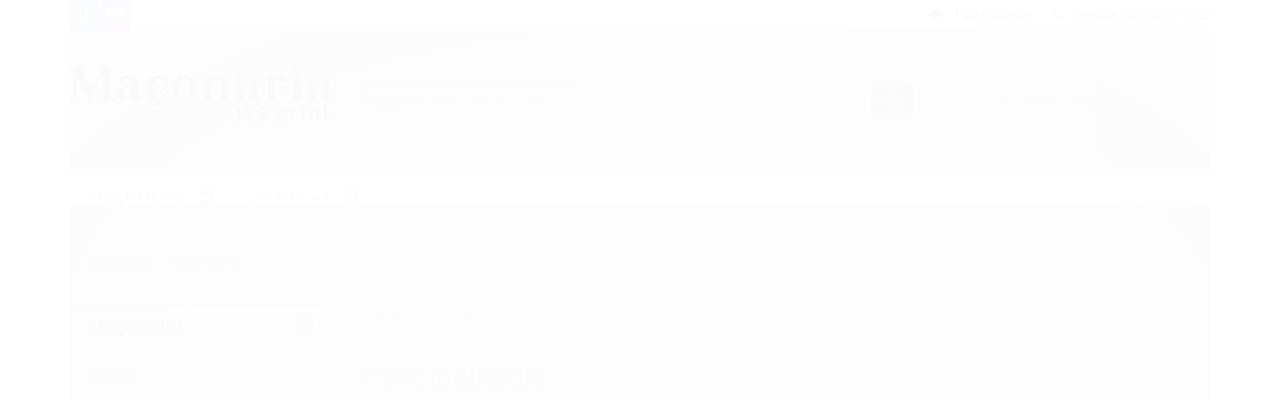

--- FILE ---
content_type: text/html; charset=utf-8
request_url: https://loja.pelegrini.ind.br/maconaria
body_size: 17446
content:

<!DOCTYPE html>
<html lang="pt-br">
  <head>
    <meta charset="utf-8">
    <meta content='width=device-width, initial-scale=1.0, maximum-scale=2.0' name='viewport' />
    <title>
  
    MAÇONARIA - Pelegrini Linha Maçonaria
  
</title>
    <meta http-equiv="X-UA-Compatible" content="IE=edge">
    <meta name="generator" content="Loja Integrada" />

    <link rel="dns-prefetch" href="https://cdn.awsli.com.br/">
    <link rel="preconnect" href="https://cdn.awsli.com.br/">
    <link rel="preconnect" href="https://fonts.googleapis.com">
    <link rel="preconnect" href="https://fonts.gstatic.com" crossorigin>

    
      <meta property="og:url" content="https://loja.pelegrini.ind.br/maconaria" />
      <meta property="og:type" content="website" />
      <meta property="og:site_name" content="Pelegrini Linha Maçonaria" />
      <meta property="og:locale" content="pt_BR" />
    

    
  
    <script>
      setTimeout(function() {
        if (typeof removePageLoading === 'function') {
          removePageLoading();
        };
      }, 7000);
    </script>
  



    

  

    <link rel="canonical" href="https://loja.pelegrini.ind.br/maconaria" />
  


  <meta property="og:title" content="Pelegrini Linha Maçonaria" />
  
    <meta property="og:image" content="https://cdn.awsli.com.br/571/571726/logo/38fc61776f.png" />
  








  <meta name="robots" content="index, follow" />



    
      
        <link rel="icon" type="image/x-icon" href="https://cdn.awsli.com.br/571/571726/favicon/77149ca55f.ico" />
      
      <link rel="icon" href="https://cdn.awsli.com.br/571/571726/favicon/77149ca55f.ico" sizes="192x192">
    
    
      <meta name="theme-color" content="#cfcfcf">
    

    
      <link rel="stylesheet" href="https://cdn.awsli.com.br/production/static/loja/estrutura/v1/css/all.min.css?v=b29f0c6" type="text/css">
    
    <!--[if lte IE 8]><link rel="stylesheet" href="https://cdn.awsli.com.br/production/static/loja/estrutura/v1/css/ie-fix.min.css" type="text/css"><![endif]-->
    <!--[if lte IE 9]><style type="text/css">.lateral-fulbanner { position: relative; }</style><![endif]-->

    

    
    
      <link href="https://fonts.googleapis.com/css2?family=Open%20Sans:wght@300;400;600;700&display=swap" rel="stylesheet">
    

    
      <link rel="stylesheet" href="https://cdn.awsli.com.br/production/static/loja/estrutura/v1/css/bootstrap-responsive.css?v=b29f0c6" type="text/css">
      <link rel="stylesheet" href="https://cdn.awsli.com.br/production/static/loja/estrutura/v1/css/style-responsive.css?v=b29f0c6">
    

    <link rel="stylesheet" href="/tema.css?v=20250113-084914">

    

    <script type="text/javascript">
      var LOJA_ID = 571726;
      var MEDIA_URL = "https://cdn.awsli.com.br/";
      var API_URL_PUBLIC = 'https://api.awsli.com.br/';
      
        var CARRINHO_PRODS = [];
      
      var ENVIO_ESCOLHIDO = 0;
      var ENVIO_ESCOLHIDO_CODE = 0;
      var CONTRATO_INTERNACIONAL = false;
      var CONTRATO_BRAZIL = !CONTRATO_INTERNACIONAL;
      var IS_STORE_ASYNC = true;
      var IS_CLIENTE_ANONIMO = false;
    </script>

    

    <!-- Editor Visual -->
    

    <script>
      

      const isPreview = JSON.parse(sessionStorage.getItem('preview', true));
      if (isPreview) {
        const url = location.href
        location.search === '' && url + (location.search = '?preview=None')
      }
    </script>

    
      <script src="https://cdn.awsli.com.br/production/static/loja/estrutura/v1/js/all.min.js?v=b29f0c6"></script>
    
    <!-- HTML5 shim and Respond.js IE8 support of HTML5 elements and media queries -->
    <!--[if lt IE 9]>
      <script src="https://oss.maxcdn.com/html5shiv/3.7.2/html5shiv.min.js"></script>
      <script src="https://oss.maxcdn.com/respond/1.4.2/respond.min.js"></script>
    <![endif]-->

    <link rel="stylesheet" href="https://cdn.awsli.com.br/production/static/loja/estrutura/v1/css/slick.min.css" type="text/css">
    <script src="https://cdn.awsli.com.br/production/static/loja/estrutura/v1/js/slick.min.js?v=b29f0c6"></script>
    <link rel="stylesheet" href="https://cdn.awsli.com.br/production/static/css/jquery.fancybox.min.css" type="text/css" />
    <script src="https://cdn.awsli.com.br/production/static/js/jquery/jquery.fancybox.pack.min.js"></script>

    
    
  

  
    <link rel="next" href="https://loja.pelegrini.ind.br/maconaria?pagina=2">
  


    

    
<script>
  var url = '/_events/api/setEvent';

  var sendMetrics = function(event, user = {}) {
    var unique_identifier = uuidv4();

    try {
      var data = {
        request: {
          id: unique_identifier,
          environment: 'production'
        },
        store: {
          id: 571726,
          name: 'Pelegrini Linha Maçonaria',
          test_account: false,
          has_meta_app: window.has_meta_app ?? false,
          li_search: true
        },
        device: {
          is_mobile: /Mobi/.test(window.navigator.userAgent),
          user_agent: window.navigator.userAgent,
          ip: '###device_ip###'
        },
        page: {
          host: window.location.hostname,
          path: window.location.pathname,
          search: window.location.search,
          type: 'category',
          title: document.title,
          referrer: document.referrer
        },
        timestamp: '###server_timestamp###',
        user_timestamp: new Date().toISOString(),
        event,
        origin: 'store'
      };

      if (window.performance) {
        var [timing] = window.performance.getEntriesByType('navigation');

        data['time'] = {
          server_response: Math.round(timing.responseStart - timing.requestStart)
        };
      }

      var _user = {},
          user_email_cookie = $.cookie('user_email'),
          user_data_cookie = $.cookie('LI-UserData');

      if (user_email_cookie) {
        var user_email = decodeURIComponent(user_email_cookie);

        _user['email'] = user_email;
      }

      if (user_data_cookie) {
        var user_data = JSON.parse(user_data_cookie);

        _user['logged'] = user_data.logged;
        _user['id'] = user_data.id ?? undefined;
      }

      $.each(user, function(key, value) {
        _user[key] = value;
      });

      if (!$.isEmptyObject(_user)) {
        data['user'] = _user;
      }

      try {
        var session_identifier = $.cookie('li_session_identifier');

        if (!session_identifier) {
          session_identifier = uuidv4();
        };

        var expiration_date = new Date();

        expiration_date.setTime(expiration_date.getTime() + (30 * 60 * 1000)); // 30 minutos

        $.cookie('li_session_identifier', session_identifier, {
          expires: expiration_date,
          path: '/'
        });

        data['session'] = {
          id: session_identifier
        };
      } catch (err) { }

      try {
        var user_session_identifier = $.cookie('li_user_session_identifier');

        if (!user_session_identifier) {
          user_session_identifier = uuidv4();

          $.cookie('li_user_session_identifier', user_session_identifier, {
            path: '/'
          });
        };

        data['user_session'] = {
          id: user_session_identifier
        };
      } catch (err) { }

      var _cookies = {},
          fbc = $.cookie('_fbc'),
          fbp = $.cookie('_fbp');

      if (fbc) {
        _cookies['fbc'] = fbc;
      }

      if (fbp) {
        _cookies['fbp'] = fbp;
      }

      if (!$.isEmptyObject(_cookies)) {
        data['session']['cookies'] = _cookies;
      }

      try {
        var ab_test_cookie = $.cookie('li_ab_test_running');

        if (ab_test_cookie) {
          var ab_test = JSON.parse(atob(ab_test_cookie));

          if (ab_test.length) {
            data['store']['ab_test'] = ab_test;
          }
        }
      } catch (err) { }

      var _utm = {};

      $.each(sessionStorage, function(key, value) {
        if (key.startsWith('utm_')) {
          var name = key.split('_')[1];

          _utm[name] = value;
        }
      });

      if (!$.isEmptyObject(_utm)) {
        data['session']['utm'] = _utm;
      }

      var controller = new AbortController();

      setTimeout(function() {
        controller.abort();
      }, 5000);

      fetch(url, {
        keepalive: true,
        method: 'POST',
        headers: {
          'Content-Type': 'application/json'
        },
        body: JSON.stringify({ data }),
        signal: controller.signal
      });
    } catch (err) { }

    return unique_identifier;
  }
</script>

    
<script>
  (function() {
    var initABTestHandler = function() {
      try {
        if ($.cookie('li_ab_test_running')) {
          return
        };
        var running_tests = [];

        
        
        
        

        var running_tests_to_cookie = JSON.stringify(running_tests);
        running_tests_to_cookie = btoa(running_tests_to_cookie);
        $.cookie('li_ab_test_running', running_tests_to_cookie, {
          path: '/'
        });

        
        if (running_tests.length > 0) {
          setTimeout(function() {
            $.ajax({
              url: "/conta/status"
            });
          }, 500);
        };

      } catch (err) { }
    }
    setTimeout(initABTestHandler, 500);
  }());
</script>

    
<script>
  $(function() {
    // Clicar em um produto
    $('.listagem-item').click(function() {
      var row, column;

      var $list = $(this).closest('[data-produtos-linha]'),
          index = $(this).closest('li').index();

      if($list.find('.listagem-linha').length === 1) {
        var productsPerRow = $list.data('produtos-linha');

        row = Math.floor(index / productsPerRow) + 1;
        column = (index % productsPerRow) + 1;
      } else {
        row = $(this).closest('.listagem-linha').index() + 1;
        column = index + 1;
      }

      var body = {
        item_id: $(this).attr('data-id'),
        item_sku: $(this).find('.produto-sku').text(),
        item_name: $(this).find('.nome-produto').text().trim(),
        item_row: row,
        item_column: column
      };

      var eventID = sendMetrics({
        type: 'event',
        name: 'select_product',
        data: body
      });

      $(document).trigger('li_select_product', [eventID, body]);
    });

    // Clicar no "Fale Conosco"
    $('#modalContato').on('show', function() {
      var value = 'Fale Conosco';

      var eventID = sendMetrics({
        type: 'event',
        name: 'start_contact',
        data: { text: value }
      });

      $(document).trigger('li_start_contact', [eventID, value]);
    });

    // Clicar no WhatsApp
    $('.li-whatsapp a').click(function() {
      var value = 'WhatsApp';

      var eventID = sendMetrics({
        type: 'event',
        name: 'start_contact',
        data: { text: value }
      });

      $(document).trigger('li_start_contact', [eventID, value]);
    });

    
      // Visualizar a catálogo
      var eventID = sendMetrics({
        type: 'pageview',
        name: 'view_catalog'
      });

      $(document).trigger('li_view_catalog', [eventID]);

      var params = new URLSearchParams(window.location.search),
          oldParams = document.referrer ? new URL(document.referrer).searchParams : new URLSearchParams();

      // Filtrar produtos
      if(params.has('fq')) {
        var value = params.get('fq');

        if(value !== oldParams.get('fq')) {
          var attribute = value.split(':'),
              body = {
                attribute_name: attribute[0],
                attribute_value: attribute[1]
              };

          var eventID = sendMetrics({
            type: 'event',
            name: 'filter_products',
            data: body
          });

          $(document).trigger('li_filter_products', [eventID, body]);
        }
      }

      // Ordenar produtos
      if(params.has('sort')) {
        var value = params.get('sort');

        if(value !== oldParams.get('sort')) {
          var eventID = sendMetrics({
            type: 'event',
            name: 'sort_products',
            data: { text: value }
          });

          $(document).trigger('li_sort_products', [eventID, value]);
        }
      }

      // Alterar página
      if(params.has('pagina')) {
        var previous_page = oldParams.has('pagina') ? parseInt(oldParams.get('pagina')) : 1,
            next_page = parseInt(params.get('pagina'));

        if(next_page !== previous_page) {
          var body = {
            previous_page,
            next_page
          };

          var eventID = sendMetrics({
            type: 'event',
            name: 'change_page',
            data: body
          });

          $(document).trigger('li_change_page', [eventID, body]);
        }
      }

      
    
  });
</script>


    

    
      
    

    

    

    
  <link rel="manifest" href="/manifest.json" />




  </head>
  <body class="pagina-categoria categoria-2343734   modo-orcamento-com-preco">
    <div id="fb-root"></div>
    
  
    <div id="full-page-loading">
      <div class="conteiner" style="height: 100%;">
        <div class="loading-placeholder-content">
          <div class="loading-placeholder-effect loading-placeholder-header"></div>
          <div class="loading-placeholder-effect loading-placeholder-body"></div>
        </div>
      </div>
      <script>
        var is_full_page_loading = true;
        function removePageLoading() {
          if (is_full_page_loading) {
            try {
              $('#full-page-loading').remove();
            } catch(e) {}
            try {
              var div_loading = document.getElementById('full-page-loading');
              if (div_loading) {
                div_loading.remove();
              };
            } catch(e) {}
            is_full_page_loading = false;
          };
        };
        $(function() {
          setTimeout(function() {
            removePageLoading();
          }, 1);
        });
      </script>
      <style>
        #full-page-loading { position: fixed; z-index: 9999999; margin: auto; top: 0; left: 0; bottom: 0; right: 0; }
        #full-page-loading:before { content: ''; display: block; position: fixed; top: 0; left: 0; width: 100%; height: 100%; background: rgba(255, 255, 255, .98); background: radial-gradient(rgba(255, 255, 255, .99), rgba(255, 255, 255, .98)); }
        .loading-placeholder-content { height: 100%; display: flex; flex-direction: column; position: relative; z-index: 1; }
        .loading-placeholder-effect { background-color: #F9F9F9; border-radius: 5px; width: 100%; animation: pulse-loading 1.5s cubic-bezier(0.4, 0, 0.6, 1) infinite; }
        .loading-placeholder-content .loading-placeholder-body { flex-grow: 1; margin-bottom: 30px; }
        .loading-placeholder-content .loading-placeholder-header { height: 20%; min-height: 100px; max-height: 200px; margin: 30px 0; }
        @keyframes pulse-loading{50%{opacity:.3}}
      </style>
    </div>
  



    
      
        


<div class="barra-inicial fundo-secundario">
  <div class="conteiner">
    <div class="row-fluid">
      <div class="lista-redes span3 hidden-phone">
        
          <ul>
            
              <li>
                <a href="https://facebook.com/ArtefatosMetaisPelegrini" target="_blank" aria-label="Siga nos no Facebook"><i class="icon-facebook"></i></a>
              </li>
            
            
            
            
            
              <li>
                <a href="https://instagram.com/artefatosmetaispelegrini/" target="_blank" aria-label="Siga nos no Instagram"><i class="icon-instagram"></i></a>
              </li>
            
            
            
          </ul>
        
      </div>
      <div class="canais-contato span9">
        <ul>
          <li class="hidden-phone">
            <a href="#modalContato" data-toggle="modal" data-target="#modalContato">
              <i class="icon-comment"></i>
              Fale Conosco
            </a>
          </li>
          
            <li>
              <span>
                <i class="icon-phone"></i>Telefone: (41) 3657-7755
              </span>
            </li>
          
          
          
        </ul>
      </div>
    </div>
  </div>
</div>

      
    

    <div class="conteiner-principal">
      
        
          
<div id="cabecalho">

  <div class="atalhos-mobile visible-phone fundo-secundario borda-principal">
    <ul>

      <li><a href="https://loja.pelegrini.ind.br/" class="icon-home"> </a></li>
      
      <li class="fundo-principal"><a href="https://loja.pelegrini.ind.br/carrinho/index" class="icon-shopping-cart"> </a></li>
      
      
        <li class="menu-user-logged" style="display: none;"><a href="https://loja.pelegrini.ind.br/conta/logout" class="icon-signout menu-user-logout"> </a></li>
      
      
      <li class="vazia"><span>&nbsp;</span></li>

    </ul>
  </div>

  <div class="conteiner">
    <div class="row-fluid">
      <div class="span3">
        <h2 class="logo cor-secundaria">
          <a href="https://loja.pelegrini.ind.br/" title="Pelegrini Linha Maçonaria">
            
            <img src="https://cdn.awsli.com.br/400x300/571/571726/logo/38fc61776f.png" alt="Pelegrini Linha Maçonaria" />
            
          </a>
        </h2>


      </div>

      <div class="conteudo-topo span9">
        <div class="superior row-fluid hidden-phone">
          <div class="span8">
            
          </div>
          <div class="span4">
            <ul class="acoes-conta borda-alpha">
              
              
            </ul>
          </div>
        </div>

        <div class="inferior row-fluid ">
          <div class="span8 busca-mobile">
            <a href="javascript:;" class="atalho-menu visible-phone icon-th botao principal"> </a>

            <div class="busca borda-alpha">
              <form id="form-buscar" action="/buscar" method="get">
                <input id="auto-complete" type="text" name="q" placeholder="Digite o que você procura" value="" autocomplete="off" maxlength="255" />
                <button class="botao botao-busca icon-search fundo-secundario" aria-label="Buscar"></button>
              </form>
            </div>

          </div>

          
            <div class="span4 hidden-phone">
              

  <div class="carrinho vazio">
    
      <a href="https://loja.pelegrini.ind.br/carrinho/index">
        <i class="icon-shopping-cart fundo-principal"></i>
        <strong class="qtd-carrinho titulo cor-secundaria" style="display: none;">0</strong>
        <span style="display: none;">
          
            <b class="titulo cor-secundaria"><span>Meu Orçamento</span></b>
          
          <span class="cor-secundaria">Produtos adicionados</span>
        </span>
        
          <span class="titulo cor-secundaria vazio-text">Orçamento vazio</span>
        
      </a>
    
    <div class="carrinho-interno-ajax"></div>
  </div>
  
<div class="minicart-placeholder" style="display: none;">
  <div class="carrinho-interno borda-principal">
    <ul>
      <li class="minicart-item-modelo">
        
          <div class="preco-produto com-promocao destaque-preco ">
            <div>
              <s class="preco-venda">
                R$ --PRODUTO_PRECO_DE--
              </s>
              <strong class="preco-promocional cor-principal">
                R$ --PRODUTO_PRECO_POR--
              </strong>
            </div>
          </div>
        
        <a data-href="--PRODUTO_URL--" class="imagem-produto">
          <img data-src="https://cdn.awsli.com.br/64x64/--PRODUTO_IMAGEM--" alt="--PRODUTO_NOME--" />
        </a>
        <a data-href="--PRODUTO_URL--" class="nome-produto cor-secundaria">
          --PRODUTO_NOME--
        </a>
        <div class="produto-sku hide">--PRODUTO_SKU--</div>
      </li>
    </ul>
    <div class="carrinho-rodape">
      <span class="carrinho-info">
        
          <i>--CARRINHO_QUANTIDADE-- produto para orçamento</i>
        
        
          
            <span class="carrino-total">
              Total: <strong class="titulo cor-principal">R$ --CARRINHO_TOTAL_ITENS--</strong>
            </span>
          
        
      </span>
      <a href="https://loja.pelegrini.ind.br/carrinho/index" class="botao principal">
        
          <i class="icon-shopping-cart"></i>Fechar orçamento
        
      </a>
    </div>
  </div>
</div>



            </div>
          
        </div>

      </div>
    </div>
    


  
    
      
<div class="menu superior">
  <ul class="nivel-um">
    


    


    
      <li class="categoria-id-2343734 com-filho borda-principal">
        <a href="https://loja.pelegrini.ind.br/maconaria" title="MAÇONARIA">
          <strong class="titulo cor-secundaria">MAÇONARIA</strong>
          
            <i class="icon-chevron-down fundo-secundario"></i>
          
        </a>
        
          <ul class="nivel-dois borda-alpha">
            

  <li class="categoria-id-2478659 ">
    <a href="https://loja.pelegrini.ind.br/apliques" title="Apliques">
      
      Apliques
    </a>
    
  </li>

  <li class="categoria-id-2516728 ">
    <a href="https://loja.pelegrini.ind.br/brincos" title="Brincos">
      
      Brincos
    </a>
    
  </li>

  <li class="categoria-id-2516858 ">
    <a href="https://loja.pelegrini.ind.br/chaveiros" title="Chaveiros">
      
      Chaveiros
    </a>
    
  </li>

  <li class="categoria-id-2516861 ">
    <a href="https://loja.pelegrini.ind.br/comendas" title="Comendas">
      
      Comendas
    </a>
    
  </li>

  <li class="categoria-id-2516863 com-filho">
    <a href="https://loja.pelegrini.ind.br/joias" title="Joias">
      
        <i class="icon-chevron-right fundo-secundario"></i>
      
      Joias
    </a>
    
      <ul class="nivel-tres">
        
          

  <li class="categoria-id-2730491 ">
    <a href="https://loja.pelegrini.ind.br/joias-diversas" title="Joias Diversas">
      
      Joias Diversas
    </a>
    
  </li>

  <li class="categoria-id-2516864 ">
    <a href="https://loja.pelegrini.ind.br/joias-filosoficas" title="Joias Graus Filosóficos">
      
      Joias Graus Filosóficos
    </a>
    
  </li>

  <li class="categoria-id-2732592 ">
    <a href="https://loja.pelegrini.ind.br/joias-para-bastao" title="Joias para Bastão">
      
      Joias para Bastão
    </a>
    
  </li>

  <li class="categoria-id-2704799 ">
    <a href="https://loja.pelegrini.ind.br/joias-rito-de-york-americano" title="Joias Rito de York Americano">
      
      Joias Rito de York Americano
    </a>
    
  </li>

  <li class="categoria-id-20400816 ">
    <a href="https://loja.pelegrini.ind.br/joias-rito-emulacao" title="Joias Rito Emulação">
      
      Joias Rito Emulação
    </a>
    
  </li>

  <li class="categoria-id-2991687 ">
    <a href="https://loja.pelegrini.ind.br/joias-rito-schroder" title="Joias Rito Schroder">
      
      Joias Rito Schroder
    </a>
    
  </li>

  <li class="categoria-id-18079332 ">
    <a href="https://loja.pelegrini.ind.br/scab" title="Joias SCAB">
      
      Joias SCAB
    </a>
    
  </li>


        
      </ul>
    
  </li>

  <li class="categoria-id-2516874 ">
    <a href="https://loja.pelegrini.ind.br/pingentes" title="Pingentes">
      
      Pingentes
    </a>
    
  </li>

  <li class="categoria-id-2344198 ">
    <a href="https://loja.pelegrini.ind.br/bottons" title="Pins">
      
      Pins
    </a>
    
  </li>

  <li class="categoria-id-2516888 ">
    <a href="https://loja.pelegrini.ind.br/presentes" title="Presentes">
      
      Presentes
    </a>
    
  </li>

  <li class="categoria-id-3589372 ">
    <a href="https://loja.pelegrini.ind.br/promocoes" title="PROMOÇÕES">
      
      PROMOÇÕES
    </a>
    
  </li>


          </ul>
        
      </li>
    
      <li class="categoria-id-20281226 com-filho borda-principal">
        <a href="https://loja.pelegrini.ind.br/demolay" title="DEMOLAY">
          <strong class="titulo cor-secundaria">DEMOLAY</strong>
          
            <i class="icon-chevron-down fundo-secundario"></i>
          
        </a>
        
          <ul class="nivel-dois borda-alpha">
            

  <li class="categoria-id-2688893 ">
    <a href="https://loja.pelegrini.ind.br/chaveiros-demolay" title="Chaveiros Demolay">
      
      Chaveiros Demolay
    </a>
    
  </li>

  <li class="categoria-id-2688881 ">
    <a href="https://loja.pelegrini.ind.br/pins-demolay" title="Pins Demolay">
      
      Pins Demolay
    </a>
    
  </li>

  <li class="categoria-id-20319834 ">
    <a href="https://loja.pelegrini.ind.br/None" title="PROMOÇÕES">
      
      PROMOÇÕES
    </a>
    
  </li>


          </ul>
        
      </li>
    
  </ul>
</div>

    
  


  </div>
  <span id="delimitadorBarra"></span>
</div>

          

  


        
      

      
  


      <div id="corpo">
        <div class="conteiner">
          

          
  
<div class="breadcrumbs borda-alpha ">
  <ul>
    
      <li><a href="https://loja.pelegrini.ind.br/"><i class="icon-home"></i>Página inicial</a></li>
    

    
      




  <li>
    
      <strong class="cor-secundaria">MAÇONARIA</strong>
    
  </li>


    
    
    

    
  </ul>
</div>



          
            <div class="secao-principal row-fluid ">
              

                
                  
  <div class="coluna span3 esquerda">
    
      

 <script>
$(document).ready(function() {
  const configuracao = {
    exibirDescricaoCategoria: false,
    posicaoDescricaoCategoria: 'default'
  };
  
  // Função para gerenciar layout responsivo
  function ajustarLayoutResponsivo() {
    const isMobile = $(window).width() <= 768;
    const $coluna = $('.row-fluid .coluna');
    const $descricaoCategoria = $('.categoria-descricao');
    
    if (configuracao.exibirDescricaoCategoria) {
      if (isMobile) {
        $coluna.css('display', 'block'); // Sobrescreve o 'display: none' do CSS com 'display: block'
        $coluna.find('.newsletter, .filtro-coluna').addClass('hidden');
        
        // Ajustar posição da descrição de categoria apenas se for footer
        if (configuracao.posicaoDescricaoCategoria === 'footer') {
          $descricaoCategoria.appendTo('.rodape');
        }
      } else {
        $coluna.css('display', ''); // Remove o inline style, permitindo que o CSS padrão seja aplicado
       
        
        // Reposicionar a descrição da categoria para non-mobile
        if (configuracao.posicaoDescricaoCategoria === 'footer') {
          setTimeout(function() {
            const $colunaEsquerda = $('.coluna.span3.esquerda');
            if ($colunaEsquerda.length) {
              $descricaoCategoria.appendTo($colunaEsquerda);
            } else {
              console.error('Elemento .coluna.span3.esquerda não encontrado no DOM');
            }
          }, 100);
        }
      }
      } else if (isMobile) {
        // Se não exibir descrição categoria em mobile, certifica-se que a coluna está escondida
        $coluna.css('display', '');
      }
  }
  
  // Função para gerenciar descrição resumida/completa
  function inicializarDescricaoExpandivel() {
    const $descricaoResumida = $('.descricao-resumida');
    const $descricaoCompleta = $('.descricao-completa');
    const $botaoVejaMais = $('.botao-veja-mais');
    
    // Verificar se as descrições são iguais
    if ($descricaoResumida.html() === $descricaoCompleta.html()) {
      $botaoVejaMais.hide();
      return;
    }
    
    // Configurar o botão de expandir/recolher
    $botaoVejaMais.on('click', function() {
      const $botao = $(this);
      const $container = $botao.closest('.descricao-container');
      const $resumida = $container.find('.descricao-resumida');
      const $completa = $container.find('.descricao-completa');
      
      const expandido = $botao.hasClass('expandido');
      
      // Toggle entre descrição resumida e completa
      if (!expandido) {
        // Mostrar descrição completa
        $resumida.hide();
        $completa.show();
      } else {
        // Mostrar descrição resumida
        $resumida.show();
        $completa.hide();
      }
      
      // Atualizar estado do botão
      $botao
        .toggleClass('expandido', !expandido)
        .text(!expandido ? 'Recolher' : 'Veja Mais')
        .attr('aria-expanded', (!expandido).toString());
    });
  }
  
  // Inicializar funcionalidades
  
  inicializarDescricaoExpandivel();
});
</script> 

<div class="menu lateral">

  <ul class="nivel-um">

    

      

        <li class="categoria-id-2343734 com-filho ativo  borda-principal">
          <a href="https://loja.pelegrini.ind.br/maconaria" title="MAÇONARIA">
            
              <i class="icon-chevron-down fundo-secundario"></i>
            
            <strong class="titulo cor-secundaria">MAÇONARIA</strong>
          </a>
          
            <ul class="nivel-dois borda-alpha">
              

  <li class="categoria-id-2478659   ">
    <a href="https://loja.pelegrini.ind.br/apliques" title="Apliques">
      
      Apliques
    </a>
    
  </li>

  <li class="categoria-id-2516728   ">
    <a href="https://loja.pelegrini.ind.br/brincos" title="Brincos">
      
      Brincos
    </a>
    
  </li>

  <li class="categoria-id-2516858   ">
    <a href="https://loja.pelegrini.ind.br/chaveiros" title="Chaveiros">
      
      Chaveiros
    </a>
    
  </li>

  <li class="categoria-id-2516861   ">
    <a href="https://loja.pelegrini.ind.br/comendas" title="Comendas">
      
      Comendas
    </a>
    
  </li>

  <li class="categoria-id-2516863 com-filho  ">
    <a href="https://loja.pelegrini.ind.br/joias" title="Joias">
      
        <i class="icon-chevron-right fundo-secundario"></i>
      
      Joias
    </a>
    
      <ul class="nivel-tres">
        
          

  <li class="categoria-id-2730491   ">
    <a href="https://loja.pelegrini.ind.br/joias-diversas" title="Joias Diversas">
      
      Joias Diversas
    </a>
    
  </li>

  <li class="categoria-id-2516864   ">
    <a href="https://loja.pelegrini.ind.br/joias-filosoficas" title="Joias Graus Filosóficos">
      
      Joias Graus Filosóficos
    </a>
    
  </li>

  <li class="categoria-id-2732592   ">
    <a href="https://loja.pelegrini.ind.br/joias-para-bastao" title="Joias para Bastão">
      
      Joias para Bastão
    </a>
    
  </li>

  <li class="categoria-id-2704799   ">
    <a href="https://loja.pelegrini.ind.br/joias-rito-de-york-americano" title="Joias Rito de York Americano">
      
      Joias Rito de York Americano
    </a>
    
  </li>

  <li class="categoria-id-20400816   ">
    <a href="https://loja.pelegrini.ind.br/joias-rito-emulacao" title="Joias Rito Emulação">
      
      Joias Rito Emulação
    </a>
    
  </li>

  <li class="categoria-id-2991687   ">
    <a href="https://loja.pelegrini.ind.br/joias-rito-schroder" title="Joias Rito Schroder">
      
      Joias Rito Schroder
    </a>
    
  </li>

  <li class="categoria-id-18079332   ">
    <a href="https://loja.pelegrini.ind.br/scab" title="Joias SCAB">
      
      Joias SCAB
    </a>
    
  </li>


        
      </ul>
    
  </li>

  <li class="categoria-id-2516874   ">
    <a href="https://loja.pelegrini.ind.br/pingentes" title="Pingentes">
      
      Pingentes
    </a>
    
  </li>

  <li class="categoria-id-2344198   ">
    <a href="https://loja.pelegrini.ind.br/bottons" title="Pins">
      
      Pins
    </a>
    
  </li>

  <li class="categoria-id-2516888   ">
    <a href="https://loja.pelegrini.ind.br/presentes" title="Presentes">
      
      Presentes
    </a>
    
  </li>

  <li class="categoria-id-3589372   ">
    <a href="https://loja.pelegrini.ind.br/promocoes" title="PROMOÇÕES">
      
      PROMOÇÕES
    </a>
    
  </li>


            </ul>
          
        </li>
      
    

      
    
  </ul>
</div>

<div class="menu lateral outras">
  <ul class="nivel-um">
    
      
    
      
        <li class="categoria-id-20281226 borda-principal">
          <a href="https://loja.pelegrini.ind.br/demolay" title="DEMOLAY">
            <strong class="titulo cor-secundaria">DEMOLAY</strong>
          </a>
        </li>
      
    
  </ul>
</div>


  
    
  
    
      
        
          


<div class="lateral outras filtro-coluna faceta-preco">
  <div class="filtro lista borda-principal" data-toggle="tooltip" data-placement="right" title="" data-original-title="Você pode filtrar por mais de uma Preço. Para remover a seleção, clique novamente no item marcado.">
    <h4 class="titulo cor-secundaria">
      Filtrar por Preço
      
    </h4>
    <div class="atributo-lista">
      <ul>
        
          <li class="">
            <a href="?fq=price_range%3a0.0-24.99" rel="nofollow">
              
                <label>de R$ 0,00 até R$ 24,99 <small>(361)</small></label>
              
            </a>
          </li>
        
          <li class="">
            <a href="?fq=price_range%3a25.0-49.99" rel="nofollow">
              
                <label>de R$ 25,00 até R$ 49,99 <small>(166)</small></label>
              
            </a>
          </li>
        
          <li class="">
            <a href="?fq=price_range%3a50.0-69.99" rel="nofollow">
              
                <label>de R$ 50,00 até R$ 69,99 <small>(14)</small></label>
              
            </a>
          </li>
        
          <li class="">
            <a href="?fq=price_range%3a70.0-99.99" rel="nofollow">
              
                <label>de R$ 70,00 até R$ 99,99 <small>(15)</small></label>
              
            </a>
          </li>
        
          <li class="">
            <a href="?fq=price_range%3a100.0-199.99" rel="nofollow">
              
                <label>de R$ 100,00 até R$ 199,99 <small>(2)</small></label>
              
            </a>
          </li>
        
      </ul>
    </div>
  </div>
</div>

        
      
    
  


  












    
  </div>


                
              

              
  <div class="conteudo span9">
    
    
        <div class="ordenar-listagem topo borda-alpha">
          <div class="row-fluid">
            <div class="span6 clearfix">
              
<div>
	<div class="input-append">
		
			<label for="botaoOrdenar">Relevância</label>
		
		<div class="btn-group">
			<button class="btn dropdown-toggle" id="botaoOrdenar" data-toggle="dropdown">
				<i class="icon-caret-down"></i>
			</button>

			<ul class="dropdown-menu pull-right">
				<li><a href="?" rel="nofollow"><i class="icon-sort-by-attributes-alt"
					style="margin-left: -3px; margin-right: 9px;"></i>Relevância</a></li>
				<li><a href="?sort=%2Bnome" rel="nofollow"><i class="icon-font"
							style="margin-left: -3px; margin-right: 9px;"></i>Ordem alfabética</a></li>
				<li><a href="?sort=mais_vendidos" rel="nofollow"><i class="icon-shopping-cart"
							style="margin-left: -3px; margin-right: 9px;"></i>Mais vendidos</a></li>
				<li><a href="?sort=%2Bpreco" rel="nofollow"><i class="icon-dollar"></i>Menor
						preço</a></li>
				<li><a href="?sort=-preco" rel="nofollow"><i class="icon-dollar"></i>Maior
						preço</a></li>
				<li><a href="?sort=promocao" rel="nofollow"><i class="icon-dollar"></i>Maior
						desconto</a></li>
				
			</ul>
		</div>
	</div>
</div>

            </div>

            
             <div class="span6">
               <div class="pagination">
                 <ul>
                   <li class="disabled">
                     <a href="#" rel="prev">
                       <i class="icon-double-angle-left"></i>
                     </a>
                   </li>
                   
                     
                       
                         <li class="active"><a href="#" class="">1</a></li>
                       
                    
                   
                     
                       
                         <li><a href="?pagina=2" rel="nofollow">2</a></li>
                       
                    
                   
                     
                       
                         <li><a href="?pagina=3" rel="nofollow">3</a></li>
                       
                    
                   
                     
                       <li class="active"><a href="#" class="">...</a></li>
                     
                   
                     
                       
                         <li><a href="?pagina=13" rel="nofollow">13</a></li>
                       
                    
                   
                     
                       
                         <li><a href="?pagina=14" rel="nofollow">14</a></li>
                       
                    
                   
                   <li class="">
                     <a href="?pagina=2" rel="next">
                       <i class="icon-double-angle-right"></i>
                     </a>
                   </li>
                 </ul>
               </div>
             </div>
           
          </div>
        </div>
      <h1 class="titulo cor-secundaria">MAÇONARIA</h1>
      

<div id="listagemProdutos" class="listagem borda-alpha ">
  
    
      


  
  

<ul data-produtos-linha="4">
  
    <li class="listagem-linha "><ul class="">
      
        
          <li class="span3">
        
      
        

<div class="listagem-item prod-id-91800552  prod-cat-2343734 prod-cat-2516863 prod-cat-18079332" data-id="91800552">
  <a href="https://loja.pelegrini.ind.br/jo-165-joia-grau-33-scab-59x72-mm" class="produto-sobrepor" title="JO-165 - Joia Grau 33 SCAB - 59x72 mm"></a>
  <div class="imagem-produto has-zoom">
    <img  src="https://cdn.awsli.com.br/300x300/571/571726/produto/91800552/85278f0d51.jpg" alt="JO-165 - Joia Grau 33 SCAB - 59x72 mm" class="imagem-principal"  />
  </div>
  <div class="info-produto">
    <a href="https://loja.pelegrini.ind.br/jo-165-joia-grau-33-scab-59x72-mm" class="nome-produto cor-secundaria">JO-165 - Joia Grau 33 SCAB - 59x72 mm</a>
    <div class="produto-sku hide">JO-165</div>
    <div data-trustvox-product-code="91800552" class="hide trustvox-stars"></div>
    



    
      




  <div>
    
      <div class="preco-produto destaque-preco ">
        

          
            
          

          
            
              
                
                  <div>
                    
                      
                        
                          
                          <strong class="preco-promocional cor-principal titulo" data-sell-price="41.50">
                        
                      
                    
                      R$ 41,50
                    </strong>
                  </div>
                
              
            
          

          
            

  


          

          
        
      </div>
    
  </div>






    
  </div>

  


  
  
    
    <div class="acoes-produto hidden-phone">
      <a href="https://loja.pelegrini.ind.br/carrinho/produto/91800552/adicionar" title="Adicionar produto ao carrinho" class="botao botao-comprar principal botao-comprar-ajax" data-loading-text="<i class='icon-refresh icon-animate'></i>Adicionar produto">
        <i class="icon-shopping-cart"></i>Adicionar produto
      </a>
    </div>
    <div class="acoes-produto-responsiva visible-phone">
      <a href="https://loja.pelegrini.ind.br/jo-165-joia-grau-33-scab-59x72-mm" title="Ver detalhes do produto" class="tag-comprar fundo-principal">
        <span class="titulo">Adicionar produto</span>
        <i class="icon-shopping-cart"></i>
      </a>
    </div>
    
  



  <div class="bandeiras-produto">
    
    
    
    
  </div>
</div>

      </li>
    
      
        
        
      
    
  
    
      
        
          <li class="span3">
        
      
        

<div class="listagem-item prod-id-91800537  prod-cat-2343734 prod-cat-2516863 prod-cat-18079332" data-id="91800537">
  <a href="https://loja.pelegrini.ind.br/jo-153-joia-grau-4-scab-59x72-mm" class="produto-sobrepor" title="JO-153 - Joia Grau 4 SCAB - 59x72 mm"></a>
  <div class="imagem-produto has-zoom">
    <img  src="https://cdn.awsli.com.br/300x300/571/571726/produto/91800537/f4fe110728.jpg" alt="JO-153 - Joia Grau 4 SCAB - 59x72 mm" class="imagem-principal"  />
  </div>
  <div class="info-produto">
    <a href="https://loja.pelegrini.ind.br/jo-153-joia-grau-4-scab-59x72-mm" class="nome-produto cor-secundaria">JO-153 - Joia Grau 4 SCAB - 59x72 mm</a>
    <div class="produto-sku hide">JO-153</div>
    <div data-trustvox-product-code="91800537" class="hide trustvox-stars"></div>
    



    
      




  <div>
    
      <div class="preco-produto destaque-preco ">
        

          
            
          

          
            
              
                
                  <div>
                    
                      
                        
                          
                          <strong class="preco-promocional cor-principal titulo" data-sell-price="41.50">
                        
                      
                    
                      R$ 41,50
                    </strong>
                  </div>
                
              
            
          

          
            

  


          

          
        
      </div>
    
  </div>






    
  </div>

  


  
  
    
    <div class="acoes-produto hidden-phone">
      <a href="https://loja.pelegrini.ind.br/carrinho/produto/91800537/adicionar" title="Adicionar produto ao carrinho" class="botao botao-comprar principal botao-comprar-ajax" data-loading-text="<i class='icon-refresh icon-animate'></i>Adicionar produto">
        <i class="icon-shopping-cart"></i>Adicionar produto
      </a>
    </div>
    <div class="acoes-produto-responsiva visible-phone">
      <a href="https://loja.pelegrini.ind.br/jo-153-joia-grau-4-scab-59x72-mm" title="Ver detalhes do produto" class="tag-comprar fundo-principal">
        <span class="titulo">Adicionar produto</span>
        <i class="icon-shopping-cart"></i>
      </a>
    </div>
    
  



  <div class="bandeiras-produto">
    
    
    
    
  </div>
</div>

      </li>
    
      
        
        
      
    
  
    
      
        
          <li class="span3">
        
      
        

<div class="listagem-item prod-id-89978003  prod-cat-2343734 prod-cat-2344198" data-id="89978003">
  <a href="https://loja.pelegrini.ind.br/bt-280-pin-tempo-de-maconaria-55-anos" class="produto-sobrepor" title="BT-280 - Pin Tempo de Maçonaria - 55 Anos"></a>
  <div class="imagem-produto has-zoom">
    <img  src="https://cdn.awsli.com.br/300x300/571/571726/produto/89978003/bt-280-t0rby4z3cw.jpg" alt="BT-280 - Pin Tempo de Maçonaria - 55 Anos" class="imagem-principal"  />
  </div>
  <div class="info-produto">
    <a href="https://loja.pelegrini.ind.br/bt-280-pin-tempo-de-maconaria-55-anos" class="nome-produto cor-secundaria">BT-280 - Pin Tempo de Maçonaria - 55 Anos</a>
    <div class="produto-sku hide">BT-280</div>
    <div data-trustvox-product-code="89978003" class="hide trustvox-stars"></div>
    



    
      




  <div>
    
      <div class="preco-produto destaque-preco ">
        

          
            
          

          
            
              
                
                  <div>
                    
                      
                        
                          
                          <strong class="preco-promocional cor-principal titulo" data-sell-price="16.85">
                        
                      
                    
                      R$ 16,85
                    </strong>
                  </div>
                
              
            
          

          
            

  


          

          
        
      </div>
    
  </div>






    
  </div>

  


  
  
    
    <div class="acoes-produto hidden-phone">
      <a href="https://loja.pelegrini.ind.br/carrinho/produto/89978003/adicionar" title="Adicionar produto ao carrinho" class="botao botao-comprar principal botao-comprar-ajax" data-loading-text="<i class='icon-refresh icon-animate'></i>Adicionar produto">
        <i class="icon-shopping-cart"></i>Adicionar produto
      </a>
    </div>
    <div class="acoes-produto-responsiva visible-phone">
      <a href="https://loja.pelegrini.ind.br/bt-280-pin-tempo-de-maconaria-55-anos" title="Ver detalhes do produto" class="tag-comprar fundo-principal">
        <span class="titulo">Adicionar produto</span>
        <i class="icon-shopping-cart"></i>
      </a>
    </div>
    
  



  <div class="bandeiras-produto">
    
    
    
    
  </div>
</div>

      </li>
    
      
        
        
      
    
  
    
      
        
          <li class="span3">
        
      
        

<div class="listagem-item prod-id-89978002  prod-cat-2343734 prod-cat-2344198" data-id="89978002">
  <a href="https://loja.pelegrini.ind.br/bt-279-pin-tempo-de-maconaria-50-anos" class="produto-sobrepor" title="BT-279 - Pin Tempo de Maçonaria - 50 Anos"></a>
  <div class="imagem-produto has-zoom">
    <img  src="https://cdn.awsli.com.br/300x300/571/571726/produto/89978002/bt-279-nwvks6dy7u.jpg" alt="BT-279 - Pin Tempo de Maçonaria - 50 Anos" class="imagem-principal"  />
  </div>
  <div class="info-produto">
    <a href="https://loja.pelegrini.ind.br/bt-279-pin-tempo-de-maconaria-50-anos" class="nome-produto cor-secundaria">BT-279 - Pin Tempo de Maçonaria - 50 Anos</a>
    <div class="produto-sku hide">BT-279</div>
    <div data-trustvox-product-code="89978002" class="hide trustvox-stars"></div>
    



    
      




  <div>
    
      <div class="preco-produto destaque-preco ">
        

          
            
          

          
            
              
                
                  <div>
                    
                      
                        
                          
                          <strong class="preco-promocional cor-principal titulo" data-sell-price="16.85">
                        
                      
                    
                      R$ 16,85
                    </strong>
                  </div>
                
              
            
          

          
            

  


          

          
        
      </div>
    
  </div>






    
  </div>

  


  
  
    
    <div class="acoes-produto hidden-phone">
      <a href="https://loja.pelegrini.ind.br/carrinho/produto/89978002/adicionar" title="Adicionar produto ao carrinho" class="botao botao-comprar principal botao-comprar-ajax" data-loading-text="<i class='icon-refresh icon-animate'></i>Adicionar produto">
        <i class="icon-shopping-cart"></i>Adicionar produto
      </a>
    </div>
    <div class="acoes-produto-responsiva visible-phone">
      <a href="https://loja.pelegrini.ind.br/bt-279-pin-tempo-de-maconaria-50-anos" title="Ver detalhes do produto" class="tag-comprar fundo-principal">
        <span class="titulo">Adicionar produto</span>
        <i class="icon-shopping-cart"></i>
      </a>
    </div>
    
  



  <div class="bandeiras-produto">
    
    
    
    
  </div>
</div>

      </li>
    
      
        </ul></li>
        <li class="listagem-linha"><ul class="row-fluid">
      
    
  
    
      
        
          <li class="span3">
        
      
        

<div class="listagem-item prod-id-89978001  prod-cat-2343734 prod-cat-2344198" data-id="89978001">
  <a href="https://loja.pelegrini.ind.br/bt-278-pin-tempo-de-maconaria-45-anos" class="produto-sobrepor" title="BT-278 - Pin Tempo de Maçonaria - 45 Anos"></a>
  <div class="imagem-produto has-zoom">
    <img  src="https://cdn.awsli.com.br/300x300/571/571726/produto/89978001/bt-278-828s9yeg9v.jpg" alt="BT-278 - Pin Tempo de Maçonaria - 45 Anos" class="imagem-principal"  />
  </div>
  <div class="info-produto">
    <a href="https://loja.pelegrini.ind.br/bt-278-pin-tempo-de-maconaria-45-anos" class="nome-produto cor-secundaria">BT-278 - Pin Tempo de Maçonaria - 45 Anos</a>
    <div class="produto-sku hide">BT-278</div>
    <div data-trustvox-product-code="89978001" class="hide trustvox-stars"></div>
    



    
      




  <div>
    
      <div class="preco-produto destaque-preco ">
        

          
            
          

          
            
              
                
                  <div>
                    
                      
                        
                          
                          <strong class="preco-promocional cor-principal titulo" data-sell-price="16.60">
                        
                      
                    
                      R$ 16,60
                    </strong>
                  </div>
                
              
            
          

          
            

  


          

          
        
      </div>
    
  </div>






    
  </div>

  


  
  
    
    <div class="acoes-produto hidden-phone">
      <a href="https://loja.pelegrini.ind.br/carrinho/produto/89978001/adicionar" title="Adicionar produto ao carrinho" class="botao botao-comprar principal botao-comprar-ajax" data-loading-text="<i class='icon-refresh icon-animate'></i>Adicionar produto">
        <i class="icon-shopping-cart"></i>Adicionar produto
      </a>
    </div>
    <div class="acoes-produto-responsiva visible-phone">
      <a href="https://loja.pelegrini.ind.br/bt-278-pin-tempo-de-maconaria-45-anos" title="Ver detalhes do produto" class="tag-comprar fundo-principal">
        <span class="titulo">Adicionar produto</span>
        <i class="icon-shopping-cart"></i>
      </a>
    </div>
    
  



  <div class="bandeiras-produto">
    
    
    
    
  </div>
</div>

      </li>
    
      
        
        
      
    
  
    
      
        
          <li class="span3">
        
      
        

<div class="listagem-item prod-id-89978000  prod-cat-2343734 prod-cat-2344198" data-id="89978000">
  <a href="https://loja.pelegrini.ind.br/bt-277-pin-tempo-de-maconaria-40-anos" class="produto-sobrepor" title="BT-277 - Pin Tempo de Maçonaria - 40 Anos"></a>
  <div class="imagem-produto has-zoom">
    <img  src="https://cdn.awsli.com.br/300x300/571/571726/produto/89978000/bt-277-6pm88v35zr.jpg" alt="BT-277 - Pin Tempo de Maçonaria - 40 Anos" class="imagem-principal"  />
  </div>
  <div class="info-produto">
    <a href="https://loja.pelegrini.ind.br/bt-277-pin-tempo-de-maconaria-40-anos" class="nome-produto cor-secundaria">BT-277 - Pin Tempo de Maçonaria - 40 Anos</a>
    <div class="produto-sku hide">BT-277</div>
    <div data-trustvox-product-code="89978000" class="hide trustvox-stars"></div>
    



    
      




  <div>
    
      <div class="preco-produto destaque-preco ">
        

          
            
          

          
            
              
                
                  <div>
                    
                      
                        
                          
                          <strong class="preco-promocional cor-principal titulo" data-sell-price="16.60">
                        
                      
                    
                      R$ 16,60
                    </strong>
                  </div>
                
              
            
          

          
            

  


          

          
        
      </div>
    
  </div>






    
  </div>

  


  
  
    
    <div class="acoes-produto hidden-phone">
      <a href="https://loja.pelegrini.ind.br/carrinho/produto/89978000/adicionar" title="Adicionar produto ao carrinho" class="botao botao-comprar principal botao-comprar-ajax" data-loading-text="<i class='icon-refresh icon-animate'></i>Adicionar produto">
        <i class="icon-shopping-cart"></i>Adicionar produto
      </a>
    </div>
    <div class="acoes-produto-responsiva visible-phone">
      <a href="https://loja.pelegrini.ind.br/bt-277-pin-tempo-de-maconaria-40-anos" title="Ver detalhes do produto" class="tag-comprar fundo-principal">
        <span class="titulo">Adicionar produto</span>
        <i class="icon-shopping-cart"></i>
      </a>
    </div>
    
  



  <div class="bandeiras-produto">
    
    
    
    
  </div>
</div>

      </li>
    
      
        
        
      
    
  
    
      
        
          <li class="span3">
        
      
        

<div class="listagem-item prod-id-89977999  prod-cat-2343734 prod-cat-2344198" data-id="89977999">
  <a href="https://loja.pelegrini.ind.br/bt-276-pin-tempo-de-maconaria-35-anos" class="produto-sobrepor" title="BT-276 - Pin Tempo de Maçonaria - 35 Anos"></a>
  <div class="imagem-produto has-zoom">
    <img  src="https://cdn.awsli.com.br/300x300/571/571726/produto/89977999/bt-276-m4gzqqalzw.jpg" alt="BT-276 - Pin Tempo de Maçonaria - 35 Anos" class="imagem-principal"  />
  </div>
  <div class="info-produto">
    <a href="https://loja.pelegrini.ind.br/bt-276-pin-tempo-de-maconaria-35-anos" class="nome-produto cor-secundaria">BT-276 - Pin Tempo de Maçonaria - 35 Anos</a>
    <div class="produto-sku hide">BT-276</div>
    <div data-trustvox-product-code="89977999" class="hide trustvox-stars"></div>
    



    
      




  <div>
    
      <div class="preco-produto destaque-preco ">
        

          
            
          

          
            
              
                
                  <div>
                    
                      
                        
                          
                          <strong class="preco-promocional cor-principal titulo" data-sell-price="16.60">
                        
                      
                    
                      R$ 16,60
                    </strong>
                  </div>
                
              
            
          

          
            

  


          

          
        
      </div>
    
  </div>






    
  </div>

  


  
  
    
    <div class="acoes-produto hidden-phone">
      <a href="https://loja.pelegrini.ind.br/carrinho/produto/89977999/adicionar" title="Adicionar produto ao carrinho" class="botao botao-comprar principal botao-comprar-ajax" data-loading-text="<i class='icon-refresh icon-animate'></i>Adicionar produto">
        <i class="icon-shopping-cart"></i>Adicionar produto
      </a>
    </div>
    <div class="acoes-produto-responsiva visible-phone">
      <a href="https://loja.pelegrini.ind.br/bt-276-pin-tempo-de-maconaria-35-anos" title="Ver detalhes do produto" class="tag-comprar fundo-principal">
        <span class="titulo">Adicionar produto</span>
        <i class="icon-shopping-cart"></i>
      </a>
    </div>
    
  



  <div class="bandeiras-produto">
    
    
    
    
  </div>
</div>

      </li>
    
      
        
        
      
    
  
    
      
        
          <li class="span3">
        
      
        

<div class="listagem-item prod-id-89977998  prod-cat-2343734 prod-cat-2344198" data-id="89977998">
  <a href="https://loja.pelegrini.ind.br/bt-275-pin-tempo-de-maconaria-30-anos" class="produto-sobrepor" title="BT-275 - Pin Tempo de Maçonaria - 30 Anos"></a>
  <div class="imagem-produto has-zoom">
    <img  src="https://cdn.awsli.com.br/300x300/571/571726/produto/89977998/bt-275-ks1zf9o6ez.jpg" alt="BT-275 - Pin Tempo de Maçonaria - 30 Anos" class="imagem-principal"  />
  </div>
  <div class="info-produto">
    <a href="https://loja.pelegrini.ind.br/bt-275-pin-tempo-de-maconaria-30-anos" class="nome-produto cor-secundaria">BT-275 - Pin Tempo de Maçonaria - 30 Anos</a>
    <div class="produto-sku hide">BT-275</div>
    <div data-trustvox-product-code="89977998" class="hide trustvox-stars"></div>
    



    
      




  <div>
    
      <div class="preco-produto destaque-preco ">
        

          
            
          

          
            
              
                
                  <div>
                    
                      
                        
                          
                          <strong class="preco-promocional cor-principal titulo" data-sell-price="16.60">
                        
                      
                    
                      R$ 16,60
                    </strong>
                  </div>
                
              
            
          

          
            

  


          

          
        
      </div>
    
  </div>






    
  </div>

  


  
  
    
    <div class="acoes-produto hidden-phone">
      <a href="https://loja.pelegrini.ind.br/carrinho/produto/89977998/adicionar" title="Adicionar produto ao carrinho" class="botao botao-comprar principal botao-comprar-ajax" data-loading-text="<i class='icon-refresh icon-animate'></i>Adicionar produto">
        <i class="icon-shopping-cart"></i>Adicionar produto
      </a>
    </div>
    <div class="acoes-produto-responsiva visible-phone">
      <a href="https://loja.pelegrini.ind.br/bt-275-pin-tempo-de-maconaria-30-anos" title="Ver detalhes do produto" class="tag-comprar fundo-principal">
        <span class="titulo">Adicionar produto</span>
        <i class="icon-shopping-cart"></i>
      </a>
    </div>
    
  



  <div class="bandeiras-produto">
    
    
    
    
  </div>
</div>

      </li>
    
      
        </ul></li>
        <li class="listagem-linha"><ul class="row-fluid">
      
    
  
    
      
        
          <li class="span3">
        
      
        

<div class="listagem-item prod-id-89977997  prod-cat-2343734 prod-cat-2344198" data-id="89977997">
  <a href="https://loja.pelegrini.ind.br/bt-274-pin-tempo-de-maconaria-25-anos" class="produto-sobrepor" title="BT-274 - Pin Tempo de Maçonaria - 25 Anos"></a>
  <div class="imagem-produto has-zoom">
    <img  src="https://cdn.awsli.com.br/300x300/571/571726/produto/89977997/bt-274-8s3lbs2qdc.jpg" alt="BT-274 - Pin Tempo de Maçonaria - 25 Anos" class="imagem-principal"  />
  </div>
  <div class="info-produto">
    <a href="https://loja.pelegrini.ind.br/bt-274-pin-tempo-de-maconaria-25-anos" class="nome-produto cor-secundaria">BT-274 - Pin Tempo de Maçonaria - 25 Anos</a>
    <div class="produto-sku hide">BT-274</div>
    <div data-trustvox-product-code="89977997" class="hide trustvox-stars"></div>
    



    
      




  <div>
    
      <div class="preco-produto destaque-preco ">
        

          
            
          

          
            
              
                
                  <div>
                    
                      
                        
                          
                          <strong class="preco-promocional cor-principal titulo" data-sell-price="15.60">
                        
                      
                    
                      R$ 15,60
                    </strong>
                  </div>
                
              
            
          

          
            

  


          

          
        
      </div>
    
  </div>






    
  </div>

  


  
  
    
    <div class="acoes-produto hidden-phone">
      <a href="https://loja.pelegrini.ind.br/carrinho/produto/89977997/adicionar" title="Adicionar produto ao carrinho" class="botao botao-comprar principal botao-comprar-ajax" data-loading-text="<i class='icon-refresh icon-animate'></i>Adicionar produto">
        <i class="icon-shopping-cart"></i>Adicionar produto
      </a>
    </div>
    <div class="acoes-produto-responsiva visible-phone">
      <a href="https://loja.pelegrini.ind.br/bt-274-pin-tempo-de-maconaria-25-anos" title="Ver detalhes do produto" class="tag-comprar fundo-principal">
        <span class="titulo">Adicionar produto</span>
        <i class="icon-shopping-cart"></i>
      </a>
    </div>
    
  



  <div class="bandeiras-produto">
    
    
    
    
  </div>
</div>

      </li>
    
      
        
        
      
    
  
    
      
        
          <li class="span3">
        
      
        

<div class="listagem-item prod-id-89977996  prod-cat-2343734 prod-cat-2344198" data-id="89977996">
  <a href="https://loja.pelegrini.ind.br/bt-273-pin-tempo-de-maconaria-20-anos" class="produto-sobrepor" title="BT-273 - Pin Tempo de Maçonaria - 20 Anos"></a>
  <div class="imagem-produto has-zoom">
    <img  src="https://cdn.awsli.com.br/300x300/571/571726/produto/89977996/bt-273-ujinozx5um.jpg" alt="BT-273 - Pin Tempo de Maçonaria - 20 Anos" class="imagem-principal"  />
  </div>
  <div class="info-produto">
    <a href="https://loja.pelegrini.ind.br/bt-273-pin-tempo-de-maconaria-20-anos" class="nome-produto cor-secundaria">BT-273 - Pin Tempo de Maçonaria - 20 Anos</a>
    <div class="produto-sku hide">BT-273</div>
    <div data-trustvox-product-code="89977996" class="hide trustvox-stars"></div>
    



    
      




  <div>
    
      <div class="preco-produto destaque-preco ">
        

          
            
          

          
            
              
                
                  <div>
                    
                      
                        
                          
                          <strong class="preco-promocional cor-principal titulo" data-sell-price="15.60">
                        
                      
                    
                      R$ 15,60
                    </strong>
                  </div>
                
              
            
          

          
            

  


          

          
        
      </div>
    
  </div>






    
  </div>

  


  
  
    
    <div class="acoes-produto hidden-phone">
      <a href="https://loja.pelegrini.ind.br/carrinho/produto/89977996/adicionar" title="Adicionar produto ao carrinho" class="botao botao-comprar principal botao-comprar-ajax" data-loading-text="<i class='icon-refresh icon-animate'></i>Adicionar produto">
        <i class="icon-shopping-cart"></i>Adicionar produto
      </a>
    </div>
    <div class="acoes-produto-responsiva visible-phone">
      <a href="https://loja.pelegrini.ind.br/bt-273-pin-tempo-de-maconaria-20-anos" title="Ver detalhes do produto" class="tag-comprar fundo-principal">
        <span class="titulo">Adicionar produto</span>
        <i class="icon-shopping-cart"></i>
      </a>
    </div>
    
  



  <div class="bandeiras-produto">
    
    
    
    
  </div>
</div>

      </li>
    
      
        
        
      
    
  
    
      
        
          <li class="span3">
        
      
        

<div class="listagem-item prod-id-89977995  prod-cat-2343734 prod-cat-2344198" data-id="89977995">
  <a href="https://loja.pelegrini.ind.br/bt-272-pin-tempo-de-maconaria-15-anos" class="produto-sobrepor" title="BT-272 - Pin Tempo de Maçonaria - 15 Anos"></a>
  <div class="imagem-produto has-zoom">
    <img  src="https://cdn.awsli.com.br/300x300/571/571726/produto/89977995/bt-272-hhlakw3lhh.jpg" alt="BT-272 - Pin Tempo de Maçonaria - 15 Anos" class="imagem-principal"  />
  </div>
  <div class="info-produto">
    <a href="https://loja.pelegrini.ind.br/bt-272-pin-tempo-de-maconaria-15-anos" class="nome-produto cor-secundaria">BT-272 - Pin Tempo de Maçonaria - 15 Anos</a>
    <div class="produto-sku hide">BT-272</div>
    <div data-trustvox-product-code="89977995" class="hide trustvox-stars"></div>
    



    
      




  <div>
    
      <div class="preco-produto destaque-preco ">
        

          
            
          

          
            
              
                
                  <div>
                    
                      
                        
                          
                          <strong class="preco-promocional cor-principal titulo" data-sell-price="15.60">
                        
                      
                    
                      R$ 15,60
                    </strong>
                  </div>
                
              
            
          

          
            

  


          

          
        
      </div>
    
  </div>






    
  </div>

  


  
  
    
    <div class="acoes-produto hidden-phone">
      <a href="https://loja.pelegrini.ind.br/carrinho/produto/89977995/adicionar" title="Adicionar produto ao carrinho" class="botao botao-comprar principal botao-comprar-ajax" data-loading-text="<i class='icon-refresh icon-animate'></i>Adicionar produto">
        <i class="icon-shopping-cart"></i>Adicionar produto
      </a>
    </div>
    <div class="acoes-produto-responsiva visible-phone">
      <a href="https://loja.pelegrini.ind.br/bt-272-pin-tempo-de-maconaria-15-anos" title="Ver detalhes do produto" class="tag-comprar fundo-principal">
        <span class="titulo">Adicionar produto</span>
        <i class="icon-shopping-cart"></i>
      </a>
    </div>
    
  



  <div class="bandeiras-produto">
    
    
    
    
  </div>
</div>

      </li>
    
      
        
        
      
    
  
    
      
        
          <li class="span3">
        
      
        

<div class="listagem-item prod-id-89977992  prod-cat-2343734 prod-cat-2344198" data-id="89977992">
  <a href="https://loja.pelegrini.ind.br/bt-270-pin-tempo-de-maconaria-5-anos" class="produto-sobrepor" title="BT-270 - Pin Tempo de Maçonaria - 5 Anos"></a>
  <div class="imagem-produto has-zoom">
    <img  src="https://cdn.awsli.com.br/300x300/571/571726/produto/89977992/bt-270-q24y0pbc7i.jpg" alt="BT-270 - Pin Tempo de Maçonaria - 5 Anos" class="imagem-principal"  />
  </div>
  <div class="info-produto">
    <a href="https://loja.pelegrini.ind.br/bt-270-pin-tempo-de-maconaria-5-anos" class="nome-produto cor-secundaria">BT-270 - Pin Tempo de Maçonaria - 5 Anos</a>
    <div class="produto-sku hide">BT-270</div>
    <div data-trustvox-product-code="89977992" class="hide trustvox-stars"></div>
    



    
      




  <div>
    
      <div class="preco-produto destaque-preco ">
        

          
            
          

          
            
              
                
                  <div>
                    
                      
                        
                          
                          <strong class="preco-promocional cor-principal titulo" data-sell-price="15.80">
                        
                      
                    
                      R$ 15,80
                    </strong>
                  </div>
                
              
            
          

          
            

  


          

          
        
      </div>
    
  </div>






    
  </div>

  


  
  
    
    <div class="acoes-produto hidden-phone">
      <a href="https://loja.pelegrini.ind.br/carrinho/produto/89977992/adicionar" title="Adicionar produto ao carrinho" class="botao botao-comprar principal botao-comprar-ajax" data-loading-text="<i class='icon-refresh icon-animate'></i>Adicionar produto">
        <i class="icon-shopping-cart"></i>Adicionar produto
      </a>
    </div>
    <div class="acoes-produto-responsiva visible-phone">
      <a href="https://loja.pelegrini.ind.br/bt-270-pin-tempo-de-maconaria-5-anos" title="Ver detalhes do produto" class="tag-comprar fundo-principal">
        <span class="titulo">Adicionar produto</span>
        <i class="icon-shopping-cart"></i>
      </a>
    </div>
    
  



  <div class="bandeiras-produto">
    
    
    
    
  </div>
</div>

      </li>
    
      
        </ul></li>
        <li class="listagem-linha"><ul class="row-fluid">
      
    
  
    
      
        
          <li class="span3">
        
      
        

<div class="listagem-item prod-id-84265775  prod-cat-2343734 prod-cat-2478659" data-id="84265775">
  <a href="https://loja.pelegrini.ind.br/ap-037-n-aplique-liberdade-igualdade-fraternidade-niquelado-7cm" class="produto-sobrepor" title="AP-037-N - Aplique Liberdade - Igualdade - Fraternidade Niquelado - 70 mm"></a>
  <div class="imagem-produto has-zoom">
    <img  src="https://cdn.awsli.com.br/300x300/571/571726/produto/84265775/d5e88ea80a.jpg" alt="AP-037-N - Aplique Liberdade - Igualdade - Fraternidade Niquelado - 70 mm" class="imagem-principal" data-imagem-caminho="https://cdn.awsli.com.br/300x300/571/571726/produto/84265775/bd2610f049.jpg" />
  </div>
  <div class="info-produto">
    <a href="https://loja.pelegrini.ind.br/ap-037-n-aplique-liberdade-igualdade-fraternidade-niquelado-7cm" class="nome-produto cor-secundaria">AP-037-N - Aplique Liberdade - Igualdade - Fraternidade Niquelado - 70 mm</a>
    <div class="produto-sku hide">AP-037-N</div>
    <div data-trustvox-product-code="84265775" class="hide trustvox-stars"></div>
    



    
      




  <div>
    
      <div class="preco-produto destaque-preco ">
        

          
            
          

          
            
              
                
                  <div>
                    
                      
                        
                          
                          <strong class="preco-promocional cor-principal titulo" data-sell-price="20.25">
                        
                      
                    
                      R$ 20,25
                    </strong>
                  </div>
                
              
            
          

          
            

  


          

          
        
      </div>
    
  </div>






    
  </div>

  


  
  
    
    <div class="acoes-produto hidden-phone">
      <a href="https://loja.pelegrini.ind.br/carrinho/produto/84265775/adicionar" title="Adicionar produto ao carrinho" class="botao botao-comprar principal botao-comprar-ajax" data-loading-text="<i class='icon-refresh icon-animate'></i>Adicionar produto">
        <i class="icon-shopping-cart"></i>Adicionar produto
      </a>
    </div>
    <div class="acoes-produto-responsiva visible-phone">
      <a href="https://loja.pelegrini.ind.br/ap-037-n-aplique-liberdade-igualdade-fraternidade-niquelado-7cm" title="Ver detalhes do produto" class="tag-comprar fundo-principal">
        <span class="titulo">Adicionar produto</span>
        <i class="icon-shopping-cart"></i>
      </a>
    </div>
    
  



  <div class="bandeiras-produto">
    
    
    
    
  </div>
</div>

      </li>
    
      
        
        
      
    
  
    
      
        
          <li class="span3">
        
      
        

<div class="listagem-item prod-id-84264340  prod-cat-2343734 prod-cat-2516863 prod-cat-2730491" data-id="84264340">
  <a href="https://loja.pelegrini.ind.br/joia-grao-mestre-adjunto-gl" class="produto-sobrepor" title="JO-151 - Joia Grão-Mestre Adjunto GL"></a>
  <div class="imagem-produto has-zoom">
    <img  src="https://cdn.awsli.com.br/300x300/571/571726/produto/84264340/197488bab8.jpg" alt="JO-151 - Joia Grão-Mestre Adjunto GL" class="imagem-principal"  />
  </div>
  <div class="info-produto">
    <a href="https://loja.pelegrini.ind.br/joia-grao-mestre-adjunto-gl" class="nome-produto cor-secundaria">JO-151 - Joia Grão-Mestre Adjunto GL</a>
    <div class="produto-sku hide">JO-151</div>
    <div data-trustvox-product-code="84264340" class="hide trustvox-stars"></div>
    



    
      




  <div>
    
      <div class="preco-produto destaque-preco ">
        

          
            
          

          
            
              
                
                  <div>
                    
                      
                        
                          
                          <strong class="preco-promocional cor-principal titulo" data-sell-price="52.90">
                        
                      
                    
                      R$ 52,90
                    </strong>
                  </div>
                
              
            
          

          
            

  


          

          
        
      </div>
    
  </div>






    
  </div>

  


  
  
    
    <div class="acoes-produto hidden-phone">
      <a href="https://loja.pelegrini.ind.br/carrinho/produto/84264340/adicionar" title="Adicionar produto ao carrinho" class="botao botao-comprar principal botao-comprar-ajax" data-loading-text="<i class='icon-refresh icon-animate'></i>Adicionar produto">
        <i class="icon-shopping-cart"></i>Adicionar produto
      </a>
    </div>
    <div class="acoes-produto-responsiva visible-phone">
      <a href="https://loja.pelegrini.ind.br/joia-grao-mestre-adjunto-gl" title="Ver detalhes do produto" class="tag-comprar fundo-principal">
        <span class="titulo">Adicionar produto</span>
        <i class="icon-shopping-cart"></i>
      </a>
    </div>
    
  



  <div class="bandeiras-produto">
    
    
    
    
  </div>
</div>

      </li>
    
      
        
        
      
    
  
    
      
        
          <li class="span3">
        
      
        

<div class="listagem-item prod-id-84264151  prod-cat-2343734 prod-cat-2516863 prod-cat-2730491" data-id="84264151">
  <a href="https://loja.pelegrini.ind.br/joia-grao-mestre-gl" class="produto-sobrepor" title="JO-150 - Joia Grão-Mestre GL"></a>
  <div class="imagem-produto has-zoom">
    <img  src="https://cdn.awsli.com.br/300x300/571/571726/produto/84264151/c85f534d50.jpg" alt="JO-150 - Joia Grão-Mestre GL" class="imagem-principal"  />
  </div>
  <div class="info-produto">
    <a href="https://loja.pelegrini.ind.br/joia-grao-mestre-gl" class="nome-produto cor-secundaria">JO-150 - Joia Grão-Mestre GL</a>
    <div class="produto-sku hide">JO-150</div>
    <div data-trustvox-product-code="84264151" class="hide trustvox-stars"></div>
    



    
      




  <div>
    
      <div class="preco-produto destaque-preco ">
        

          
            
          

          
            
              
                
                  <div>
                    
                      
                        
                          
                          <strong class="preco-promocional cor-principal titulo" data-sell-price="52.90">
                        
                      
                    
                      R$ 52,90
                    </strong>
                  </div>
                
              
            
          

          
            

  


          

          
        
      </div>
    
  </div>






    
  </div>

  


  
  
    
    <div class="acoes-produto hidden-phone">
      <a href="https://loja.pelegrini.ind.br/carrinho/produto/84264151/adicionar" title="Adicionar produto ao carrinho" class="botao botao-comprar principal botao-comprar-ajax" data-loading-text="<i class='icon-refresh icon-animate'></i>Adicionar produto">
        <i class="icon-shopping-cart"></i>Adicionar produto
      </a>
    </div>
    <div class="acoes-produto-responsiva visible-phone">
      <a href="https://loja.pelegrini.ind.br/joia-grao-mestre-gl" title="Ver detalhes do produto" class="tag-comprar fundo-principal">
        <span class="titulo">Adicionar produto</span>
        <i class="icon-shopping-cart"></i>
      </a>
    </div>
    
  



  <div class="bandeiras-produto">
    
    
    
    
  </div>
</div>

      </li>
    
      
        
        
      
    
  
    
      
        
          <li class="span3">
        
      
        

<div class="listagem-item prod-id-84262881  prod-cat-2343734 prod-cat-2516863 prod-cat-2730491" data-id="84262881">
  <a href="https://loja.pelegrini.ind.br/joia-2-vigilante-gl-novo" class="produto-sobrepor" title="JO-148 - Joia 2º Vigilante GL (NOVO)"></a>
  <div class="imagem-produto has-zoom">
    <img  src="https://cdn.awsli.com.br/300x300/571/571726/produto/84262881/7bb8e8cd45.jpg" alt="JO-148 - Joia 2º Vigilante GL (NOVO)" class="imagem-principal"  />
  </div>
  <div class="info-produto">
    <a href="https://loja.pelegrini.ind.br/joia-2-vigilante-gl-novo" class="nome-produto cor-secundaria">JO-148 - Joia 2º Vigilante GL (NOVO)</a>
    <div class="produto-sku hide">JO-148</div>
    <div data-trustvox-product-code="84262881" class="hide trustvox-stars"></div>
    



    
      




  <div>
    
      <div class="preco-produto destaque-preco ">
        

          
            
          

          
            
              
                
                  <div>
                    
                      
                        
                          
                          <strong class="preco-promocional cor-principal titulo" data-sell-price="30.85">
                        
                      
                    
                      R$ 30,85
                    </strong>
                  </div>
                
              
            
          

          
            

  


          

          
        
      </div>
    
  </div>






    
  </div>

  


  
  
    
    <div class="acoes-produto hidden-phone">
      <a href="https://loja.pelegrini.ind.br/carrinho/produto/84262881/adicionar" title="Adicionar produto ao carrinho" class="botao botao-comprar principal botao-comprar-ajax" data-loading-text="<i class='icon-refresh icon-animate'></i>Adicionar produto">
        <i class="icon-shopping-cart"></i>Adicionar produto
      </a>
    </div>
    <div class="acoes-produto-responsiva visible-phone">
      <a href="https://loja.pelegrini.ind.br/joia-2-vigilante-gl-novo" title="Ver detalhes do produto" class="tag-comprar fundo-principal">
        <span class="titulo">Adicionar produto</span>
        <i class="icon-shopping-cart"></i>
      </a>
    </div>
    
  



  <div class="bandeiras-produto">
    
    
    
    
  </div>
</div>

      </li>
    
      
        </ul></li>
        <li class="listagem-linha"><ul class="row-fluid">
      
    
  
    
      
        
          <li class="span3">
        
      
        

<div class="listagem-item prod-id-84262679  prod-cat-2343734 prod-cat-2516863 prod-cat-2730491" data-id="84262679">
  <a href="https://loja.pelegrini.ind.br/joia-1-vigilante-gl-novo" class="produto-sobrepor" title="JO-147 - Joia 1º Vigilante GL (NOVO)"></a>
  <div class="imagem-produto has-zoom">
    <img  src="https://cdn.awsli.com.br/300x300/571/571726/produto/84262679/5c2ede4bf5.jpg" alt="JO-147 - Joia 1º Vigilante GL (NOVO)" class="imagem-principal"  />
  </div>
  <div class="info-produto">
    <a href="https://loja.pelegrini.ind.br/joia-1-vigilante-gl-novo" class="nome-produto cor-secundaria">JO-147 - Joia 1º Vigilante GL (NOVO)</a>
    <div class="produto-sku hide">JO-147</div>
    <div data-trustvox-product-code="84262679" class="hide trustvox-stars"></div>
    



    
      




  <div>
    
      <div class="preco-produto destaque-preco ">
        

          
            
          

          
            
              
                
                  <div>
                    
                      
                        
                          
                          <strong class="preco-promocional cor-principal titulo" data-sell-price="30.85">
                        
                      
                    
                      R$ 30,85
                    </strong>
                  </div>
                
              
            
          

          
            

  


          

          
        
      </div>
    
  </div>






    
  </div>

  


  
  
    
    <div class="acoes-produto hidden-phone">
      <a href="https://loja.pelegrini.ind.br/carrinho/produto/84262679/adicionar" title="Adicionar produto ao carrinho" class="botao botao-comprar principal botao-comprar-ajax" data-loading-text="<i class='icon-refresh icon-animate'></i>Adicionar produto">
        <i class="icon-shopping-cart"></i>Adicionar produto
      </a>
    </div>
    <div class="acoes-produto-responsiva visible-phone">
      <a href="https://loja.pelegrini.ind.br/joia-1-vigilante-gl-novo" title="Ver detalhes do produto" class="tag-comprar fundo-principal">
        <span class="titulo">Adicionar produto</span>
        <i class="icon-shopping-cart"></i>
      </a>
    </div>
    
  



  <div class="bandeiras-produto">
    
    
    
    
  </div>
</div>

      </li>
    
      
        
        
      
    
  
    
      
        
          <li class="span3">
        
      
        

<div class="listagem-item prod-id-84262454  prod-cat-2343734 prod-cat-2516863 prod-cat-2730491" data-id="84262454">
  <a href="https://loja.pelegrini.ind.br/joia-mestre-instalado-gl" class="produto-sobrepor" title="JO-146 - Joia Past Master ou Mestre Instalado GL (NOVO)"></a>
  <div class="imagem-produto has-zoom">
    <img  src="https://cdn.awsli.com.br/300x300/571/571726/produto/84262454/a2f47319b8.jpg" alt="JO-146 - Joia Past Master ou Mestre Instalado GL (NOVO)" class="imagem-principal"  />
  </div>
  <div class="info-produto">
    <a href="https://loja.pelegrini.ind.br/joia-mestre-instalado-gl" class="nome-produto cor-secundaria">JO-146 - Joia Past Master ou Mestre Instalado GL (NOVO)</a>
    <div class="produto-sku hide">JO-146</div>
    <div data-trustvox-product-code="84262454" class="hide trustvox-stars"></div>
    



    
      




  <div>
    
      <div class="preco-produto destaque-preco ">
        

          
            
          

          
            
              
                
                  <div>
                    
                      
                        
                          
                          <strong class="preco-promocional cor-principal titulo" data-sell-price="18.90">
                        
                      
                    
                      R$ 18,90
                    </strong>
                  </div>
                
              
            
          

          
            

  


          

          
        
      </div>
    
  </div>






    
  </div>

  


  
  
    
    <div class="acoes-produto hidden-phone">
      <a href="https://loja.pelegrini.ind.br/carrinho/produto/84262454/adicionar" title="Adicionar produto ao carrinho" class="botao botao-comprar principal botao-comprar-ajax" data-loading-text="<i class='icon-refresh icon-animate'></i>Adicionar produto">
        <i class="icon-shopping-cart"></i>Adicionar produto
      </a>
    </div>
    <div class="acoes-produto-responsiva visible-phone">
      <a href="https://loja.pelegrini.ind.br/joia-mestre-instalado-gl" title="Ver detalhes do produto" class="tag-comprar fundo-principal">
        <span class="titulo">Adicionar produto</span>
        <i class="icon-shopping-cart"></i>
      </a>
    </div>
    
  



  <div class="bandeiras-produto">
    
    
    
    
  </div>
</div>

      </li>
    
      
        
        
      
    
  
    
      
        
          <li class="span3">
        
      
        

<div class="listagem-item prod-id-84262159  prod-cat-2343734 prod-cat-2516863 prod-cat-2730491" data-id="84262159">
  <a href="https://loja.pelegrini.ind.br/joia-veneravel-mestre-gl-novo" class="produto-sobrepor" title="JO-145 - Joia Venerável Mestre GL (NOVO)"></a>
  <div class="imagem-produto has-zoom">
    <img  src="https://cdn.awsli.com.br/300x300/571/571726/produto/84262159/e8b586a523.jpg" alt="JO-145 - Joia Venerável Mestre GL (NOVO)" class="imagem-principal"  />
  </div>
  <div class="info-produto">
    <a href="https://loja.pelegrini.ind.br/joia-veneravel-mestre-gl-novo" class="nome-produto cor-secundaria">JO-145 - Joia Venerável Mestre GL (NOVO)</a>
    <div class="produto-sku hide">JO-145</div>
    <div data-trustvox-product-code="84262159" class="hide trustvox-stars"></div>
    



    
      




  <div>
    
      <div class="preco-produto destaque-preco ">
        

          
            
          

          
            
              
                
                  <div>
                    
                      
                        
                          
                          <strong class="preco-promocional cor-principal titulo" data-sell-price="16.60">
                        
                      
                    
                      R$ 16,60
                    </strong>
                  </div>
                
              
            
          

          
            

  


          

          
        
      </div>
    
  </div>






    
  </div>

  


  
  
    
    <div class="acoes-produto hidden-phone">
      <a href="https://loja.pelegrini.ind.br/carrinho/produto/84262159/adicionar" title="Adicionar produto ao carrinho" class="botao botao-comprar principal botao-comprar-ajax" data-loading-text="<i class='icon-refresh icon-animate'></i>Adicionar produto">
        <i class="icon-shopping-cart"></i>Adicionar produto
      </a>
    </div>
    <div class="acoes-produto-responsiva visible-phone">
      <a href="https://loja.pelegrini.ind.br/joia-veneravel-mestre-gl-novo" title="Ver detalhes do produto" class="tag-comprar fundo-principal">
        <span class="titulo">Adicionar produto</span>
        <i class="icon-shopping-cart"></i>
      </a>
    </div>
    
  



  <div class="bandeiras-produto">
    
    
    
    
  </div>
</div>

      </li>
    
      
        
        
      
    
  
    
      
        
          <li class="span3">
        
      
        

<div class="listagem-item prod-id-52619409  prod-cat-2343734 prod-cat-2516888" data-id="52619409">
  <a href="https://loja.pelegrini.ind.br/pr-007-decoracao-de-mesa-esquadro-e-compasso-com-suporte-de-metal-dourado" class="produto-sobrepor" title="PR-007 - Decoração em Metal Esquadro e Compasso Redondo Dourado"></a>
  <div class="imagem-produto has-zoom">
    <img  src="https://cdn.awsli.com.br/300x300/571/571726/produto/52619409/787ca7ea8d.jpg" alt="PR-007 - Decoração em Metal Esquadro e Compasso Redondo Dourado" class="imagem-principal"  />
  </div>
  <div class="info-produto">
    <a href="https://loja.pelegrini.ind.br/pr-007-decoracao-de-mesa-esquadro-e-compasso-com-suporte-de-metal-dourado" class="nome-produto cor-secundaria">PR-007 - Decoração em Metal Esquadro e Compasso Redondo Dourado</a>
    <div class="produto-sku hide">PR-007</div>
    <div data-trustvox-product-code="52619409" class="hide trustvox-stars"></div>
    



    
      




  <div>
    
      <div class="preco-produto destaque-preco ">
        

          
            
          

          
            
              
                
                  <div>
                    
                      
                        
                          
                          <strong class="preco-promocional cor-principal titulo" data-sell-price="55.90">
                        
                      
                    
                      R$ 55,90
                    </strong>
                  </div>
                
              
            
          

          
            

  


          

          
        
      </div>
    
  </div>






    
  </div>

  


  
  
    
    <div class="acoes-produto hidden-phone">
      <a href="https://loja.pelegrini.ind.br/carrinho/produto/52619409/adicionar" title="Adicionar produto ao carrinho" class="botao botao-comprar principal botao-comprar-ajax" data-loading-text="<i class='icon-refresh icon-animate'></i>Adicionar produto">
        <i class="icon-shopping-cart"></i>Adicionar produto
      </a>
    </div>
    <div class="acoes-produto-responsiva visible-phone">
      <a href="https://loja.pelegrini.ind.br/pr-007-decoracao-de-mesa-esquadro-e-compasso-com-suporte-de-metal-dourado" title="Ver detalhes do produto" class="tag-comprar fundo-principal">
        <span class="titulo">Adicionar produto</span>
        <i class="icon-shopping-cart"></i>
      </a>
    </div>
    
  



  <div class="bandeiras-produto">
    
    
    
    
  </div>
</div>

      </li>
    
      
        </ul></li>
        <li class="listagem-linha"><ul class="row-fluid">
      
    
  
    
      
        
          <li class="span3">
        
      
        

<div class="listagem-item prod-id-52617304  prod-cat-2343734 prod-cat-2516888" data-id="52617304">
  <a href="https://loja.pelegrini.ind.br/pr-006-d-decoracao-em-madeira-com-esquadro-e-compasso-vazado-dourado" class="produto-sobrepor" title="PR-006-D - Decoração em Madeira com Esquadro e Compasso Vazado Dourado"></a>
  <div class="imagem-produto has-zoom">
    <img  src="https://cdn.awsli.com.br/300x300/571/571726/produto/52617304/90a10a9b4a.jpg" alt="PR-006-D - Decoração em Madeira com Esquadro e Compasso Vazado Dourado" class="imagem-principal"  />
  </div>
  <div class="info-produto">
    <a href="https://loja.pelegrini.ind.br/pr-006-d-decoracao-em-madeira-com-esquadro-e-compasso-vazado-dourado" class="nome-produto cor-secundaria">PR-006-D - Decoração em Madeira com Esquadro e Compasso Vazado Dourado</a>
    <div class="produto-sku hide">PR-006-D</div>
    <div data-trustvox-product-code="52617304" class="hide trustvox-stars"></div>
    



    
      




  <div>
    
      <div class="preco-produto destaque-preco ">
        

          
            
          

          
            
              
                
                  <div>
                    
                      
                        
                          
                          <strong class="preco-promocional cor-principal titulo" data-sell-price="63.10">
                        
                      
                    
                      R$ 63,10
                    </strong>
                  </div>
                
              
            
          

          
            

  


          

          
        
      </div>
    
  </div>






    
  </div>

  


  
  
    
    <div class="acoes-produto hidden-phone">
      <a href="https://loja.pelegrini.ind.br/carrinho/produto/52617304/adicionar" title="Adicionar produto ao carrinho" class="botao botao-comprar principal botao-comprar-ajax" data-loading-text="<i class='icon-refresh icon-animate'></i>Adicionar produto">
        <i class="icon-shopping-cart"></i>Adicionar produto
      </a>
    </div>
    <div class="acoes-produto-responsiva visible-phone">
      <a href="https://loja.pelegrini.ind.br/pr-006-d-decoracao-em-madeira-com-esquadro-e-compasso-vazado-dourado" title="Ver detalhes do produto" class="tag-comprar fundo-principal">
        <span class="titulo">Adicionar produto</span>
        <i class="icon-shopping-cart"></i>
      </a>
    </div>
    
  



  <div class="bandeiras-produto">
    
    
    
    
  </div>
</div>

      </li>
    
      
        
        
      
    
  
    
      
        
          <li class="span3">
        
      
        

<div class="listagem-item prod-id-52607900  prod-cat-2343734 prod-cat-2516888" data-id="52607900">
  <a href="https://loja.pelegrini.ind.br/pr-005-d-decoracao-em-madeira-esquadro-e-compasso-redondo-dourado" class="produto-sobrepor" title="PR-005-D - Decoração em Madeira com Esquadro e Compasso Redondo Dourado"></a>
  <div class="imagem-produto has-zoom">
    <img  src="https://cdn.awsli.com.br/300x300/571/571726/produto/52607900/9860c6ff29.jpg" alt="PR-005-D - Decoração em Madeira com Esquadro e Compasso Redondo Dourado" class="imagem-principal"  />
  </div>
  <div class="info-produto">
    <a href="https://loja.pelegrini.ind.br/pr-005-d-decoracao-em-madeira-esquadro-e-compasso-redondo-dourado" class="nome-produto cor-secundaria">PR-005-D - Decoração em Madeira com Esquadro e Compasso Redondo Dourado</a>
    <div class="produto-sku hide">PR-005-D</div>
    <div data-trustvox-product-code="52607900" class="hide trustvox-stars"></div>
    



    
      




  <div>
    
      <div class="preco-produto destaque-preco ">
        

          
            
          

          
            
              
                
                  <div>
                    
                      
                        
                          
                          <strong class="preco-promocional cor-principal titulo" data-sell-price="77.00">
                        
                      
                    
                      R$ 77,00
                    </strong>
                  </div>
                
              
            
          

          
            

  


          

          
        
      </div>
    
  </div>






    
  </div>

  


  
  
    
    <div class="acoes-produto hidden-phone">
      <a href="https://loja.pelegrini.ind.br/carrinho/produto/52607900/adicionar" title="Adicionar produto ao carrinho" class="botao botao-comprar principal botao-comprar-ajax" data-loading-text="<i class='icon-refresh icon-animate'></i>Adicionar produto">
        <i class="icon-shopping-cart"></i>Adicionar produto
      </a>
    </div>
    <div class="acoes-produto-responsiva visible-phone">
      <a href="https://loja.pelegrini.ind.br/pr-005-d-decoracao-em-madeira-esquadro-e-compasso-redondo-dourado" title="Ver detalhes do produto" class="tag-comprar fundo-principal">
        <span class="titulo">Adicionar produto</span>
        <i class="icon-shopping-cart"></i>
      </a>
    </div>
    
  



  <div class="bandeiras-produto">
    
    
    
    
  </div>
</div>

      </li>
    
      
        
        
      
    
  
    
      
        
          <li class="span3">
        
      
        

<div class="listagem-item prod-id-50302157  prod-cat-2343734 prod-cat-2516861" data-id="50302157">
  <a href="https://loja.pelegrini.ind.br/co-009-comenda-veneravel-mestre" class="produto-sobrepor" title="CO-009-A - Comenda Venerável Mestre"></a>
  <div class="imagem-produto has-zoom">
    <img  src="https://cdn.awsli.com.br/300x300/571/571726/produto/50302157/47cbec615f.jpg" alt="CO-009-A - Comenda Venerável Mestre" class="imagem-principal"  />
  </div>
  <div class="info-produto">
    <a href="https://loja.pelegrini.ind.br/co-009-comenda-veneravel-mestre" class="nome-produto cor-secundaria">CO-009-A - Comenda Venerável Mestre</a>
    <div class="produto-sku hide">CO-009-A</div>
    <div data-trustvox-product-code="50302157" class="hide trustvox-stars"></div>
    



    
      




  <div>
    
      <div class="preco-produto destaque-preco ">
        

          
            
          

          
            
              
                
                  <div>
                    
                      
                        
                          
                          <strong class="preco-promocional cor-principal titulo" data-sell-price="33.90">
                        
                      
                    
                      R$ 33,90
                    </strong>
                  </div>
                
              
            
          

          
            

  


          

          
        
      </div>
    
  </div>






    
  </div>

  


  
  
    
    <div class="acoes-produto hidden-phone">
      <a href="https://loja.pelegrini.ind.br/carrinho/produto/50302157/adicionar" title="Adicionar produto ao carrinho" class="botao botao-comprar principal botao-comprar-ajax" data-loading-text="<i class='icon-refresh icon-animate'></i>Adicionar produto">
        <i class="icon-shopping-cart"></i>Adicionar produto
      </a>
    </div>
    <div class="acoes-produto-responsiva visible-phone">
      <a href="https://loja.pelegrini.ind.br/co-009-comenda-veneravel-mestre" title="Ver detalhes do produto" class="tag-comprar fundo-principal">
        <span class="titulo">Adicionar produto</span>
        <i class="icon-shopping-cart"></i>
      </a>
    </div>
    
  



  <div class="bandeiras-produto">
    
    
    
    
  </div>
</div>

      </li>
    
      
        
        
      
    
  
    
      
        
          <li class="span3">
        
      
        

<div class="listagem-item prod-id-43244233  prod-cat-2343734 prod-cat-2344198" data-id="43244233">
  <a href="https://loja.pelegrini.ind.br/bt-269-pin-laco-novembro-azul-com-esquadro-e-compasso-14x30-mm" class="produto-sobrepor" title="BT-269 - Pin Laço Azul com Esquadro e Compasso - 14x30 mm"></a>
  <div class="imagem-produto has-zoom">
    <img  src="https://cdn.awsli.com.br/300x300/571/571726/produto/43244233/39bb5f6cd9.jpg" alt="BT-269 - Pin Laço Azul com Esquadro e Compasso - 14x30 mm" class="imagem-principal"  />
  </div>
  <div class="info-produto">
    <a href="https://loja.pelegrini.ind.br/bt-269-pin-laco-novembro-azul-com-esquadro-e-compasso-14x30-mm" class="nome-produto cor-secundaria">BT-269 - Pin Laço Azul com Esquadro e Compasso - 14x30 mm</a>
    <div class="produto-sku hide">BT-269</div>
    <div data-trustvox-product-code="43244233" class="hide trustvox-stars"></div>
    



    
      




  <div>
    
      <div class="preco-produto destaque-preco ">
        

          
            
          

          
            
              
                
                  <div>
                    
                      
                        
                          
                          <strong class="preco-promocional cor-principal titulo" data-sell-price="13.35">
                        
                      
                    
                      R$ 13,35
                    </strong>
                  </div>
                
              
            
          

          
            

  


          

          
        
      </div>
    
  </div>






    
  </div>

  


  
  
    
    <div class="acoes-produto hidden-phone">
      <a href="https://loja.pelegrini.ind.br/carrinho/produto/43244233/adicionar" title="Adicionar produto ao carrinho" class="botao botao-comprar principal botao-comprar-ajax" data-loading-text="<i class='icon-refresh icon-animate'></i>Adicionar produto">
        <i class="icon-shopping-cart"></i>Adicionar produto
      </a>
    </div>
    <div class="acoes-produto-responsiva visible-phone">
      <a href="https://loja.pelegrini.ind.br/bt-269-pin-laco-novembro-azul-com-esquadro-e-compasso-14x30-mm" title="Ver detalhes do produto" class="tag-comprar fundo-principal">
        <span class="titulo">Adicionar produto</span>
        <i class="icon-shopping-cart"></i>
      </a>
    </div>
    
  



  <div class="bandeiras-produto">
    
    
    
    
  </div>
</div>

      </li>
    
      
        </ul></li>
        <li class="listagem-linha"><ul class="row-fluid">
      
    
  
    
      
        
          <li class="span3">
        
      
        

<div class="listagem-item prod-id-43201716  prod-cat-2343734 prod-cat-2344198" data-id="43201716">
  <a href="https://loja.pelegrini.ind.br/bt-268-pin-incensario-filhas-de-jo-16x12-mm" class="produto-sobrepor" title="BT-268 - Pin Incensário - Filhas de Jó - 16x12 mm"></a>
  <div class="imagem-produto has-zoom">
    <img  src="https://cdn.awsli.com.br/300x300/571/571726/produto/43201716/c59995eb1f.jpg" alt="BT-268 - Pin Incensário - Filhas de Jó - 16x12 mm" class="imagem-principal"  />
  </div>
  <div class="info-produto">
    <a href="https://loja.pelegrini.ind.br/bt-268-pin-incensario-filhas-de-jo-16x12-mm" class="nome-produto cor-secundaria">BT-268 - Pin Incensário - Filhas de Jó - 16x12 mm</a>
    <div class="produto-sku hide">BT-268</div>
    <div data-trustvox-product-code="43201716" class="hide trustvox-stars"></div>
    



    
      




  <div>
    
      <div class="preco-produto destaque-preco ">
        

          
            
          

          
            
              
                
                  <div>
                    
                      
                        
                          
                          <strong class="preco-promocional cor-principal titulo" data-sell-price="13.35">
                        
                      
                    
                      R$ 13,35
                    </strong>
                  </div>
                
              
            
          

          
            

  


          

          
        
      </div>
    
  </div>






    
  </div>

  


  
  
    
    <div class="acoes-produto hidden-phone">
      <a href="https://loja.pelegrini.ind.br/carrinho/produto/43201716/adicionar" title="Adicionar produto ao carrinho" class="botao botao-comprar principal botao-comprar-ajax" data-loading-text="<i class='icon-refresh icon-animate'></i>Adicionar produto">
        <i class="icon-shopping-cart"></i>Adicionar produto
      </a>
    </div>
    <div class="acoes-produto-responsiva visible-phone">
      <a href="https://loja.pelegrini.ind.br/bt-268-pin-incensario-filhas-de-jo-16x12-mm" title="Ver detalhes do produto" class="tag-comprar fundo-principal">
        <span class="titulo">Adicionar produto</span>
        <i class="icon-shopping-cart"></i>
      </a>
    </div>
    
  



  <div class="bandeiras-produto">
    
    
    
    
  </div>
</div>

      </li>
    
      
        
        
      
    
  
    
      
        
          <li class="span3">
        
      
        

<div class="listagem-item prod-id-41001916  prod-cat-2343734 prod-cat-2344198" data-id="41001916">
  <a href="https://loja.pelegrini.ind.br/bt-267-esquadro-e-compasso-com-pistao-21x20-mm" class="produto-sobrepor" title="BT-267 - Pin Esquadro e Compasso com Pistão - 21x20 mm"></a>
  <div class="imagem-produto has-zoom">
    <img  src="https://cdn.awsli.com.br/300x300/571/571726/produto/41001916/d5ced04945.jpg" alt="BT-267 - Pin Esquadro e Compasso com Pistão - 21x20 mm" class="imagem-principal"  />
  </div>
  <div class="info-produto">
    <a href="https://loja.pelegrini.ind.br/bt-267-esquadro-e-compasso-com-pistao-21x20-mm" class="nome-produto cor-secundaria">BT-267 - Pin Esquadro e Compasso com Pistão - 21x20 mm</a>
    <div class="produto-sku hide">BT-267</div>
    <div data-trustvox-product-code="41001916" class="hide trustvox-stars"></div>
    



    
      




  <div>
    
      <div class="preco-produto destaque-preco ">
        

          
            
          

          
            
              
                
                  <div>
                    
                      
                        
                          
                          <strong class="preco-promocional cor-principal titulo" data-sell-price="12.35">
                        
                      
                    
                      R$ 12,35
                    </strong>
                  </div>
                
              
            
          

          
            

  


          

          
        
      </div>
    
  </div>






    
  </div>

  


  
  
    
    <div class="acoes-produto hidden-phone">
      <a href="https://loja.pelegrini.ind.br/carrinho/produto/41001916/adicionar" title="Adicionar produto ao carrinho" class="botao botao-comprar principal botao-comprar-ajax" data-loading-text="<i class='icon-refresh icon-animate'></i>Adicionar produto">
        <i class="icon-shopping-cart"></i>Adicionar produto
      </a>
    </div>
    <div class="acoes-produto-responsiva visible-phone">
      <a href="https://loja.pelegrini.ind.br/bt-267-esquadro-e-compasso-com-pistao-21x20-mm" title="Ver detalhes do produto" class="tag-comprar fundo-principal">
        <span class="titulo">Adicionar produto</span>
        <i class="icon-shopping-cart"></i>
      </a>
    </div>
    
  



  <div class="bandeiras-produto">
    
    
    
    
  </div>
</div>

      </li>
    
      
        
        
      
    
  
    
      
        
          <li class="span3">
        
      
        

<div class="listagem-item prod-id-40956579  prod-cat-2343734 prod-cat-2344198" data-id="40956579">
  <a href="https://loja.pelegrini.ind.br/bt-266-aguia-bicefala-gob-13x15-mm" class="produto-sobrepor" title="BT-266 - Pin Águia Grau 33 GOB - 13x15 mm"></a>
  <div class="imagem-produto has-zoom">
    <img  src="https://cdn.awsli.com.br/300x300/571/571726/produto/40956579/3673ac91f8.jpg" alt="BT-266 - Pin Águia Grau 33 GOB - 13x15 mm" class="imagem-principal"  />
  </div>
  <div class="info-produto">
    <a href="https://loja.pelegrini.ind.br/bt-266-aguia-bicefala-gob-13x15-mm" class="nome-produto cor-secundaria">BT-266 - Pin Águia Grau 33 GOB - 13x15 mm</a>
    <div class="produto-sku hide">BT-266</div>
    <div data-trustvox-product-code="40956579" class="hide trustvox-stars"></div>
    



    
      




  <div>
    
      <div class="preco-produto destaque-preco ">
        

          
            
          

          
            
              
                
                  <div>
                    
                      
                        
                          
                          <strong class="preco-promocional cor-principal titulo" data-sell-price="13.35">
                        
                      
                    
                      R$ 13,35
                    </strong>
                  </div>
                
              
            
          

          
            

  


          

          
        
      </div>
    
  </div>






    
  </div>

  


  
  
    
    <div class="acoes-produto hidden-phone">
      <a href="https://loja.pelegrini.ind.br/carrinho/produto/40956579/adicionar" title="Adicionar produto ao carrinho" class="botao botao-comprar principal botao-comprar-ajax" data-loading-text="<i class='icon-refresh icon-animate'></i>Adicionar produto">
        <i class="icon-shopping-cart"></i>Adicionar produto
      </a>
    </div>
    <div class="acoes-produto-responsiva visible-phone">
      <a href="https://loja.pelegrini.ind.br/bt-266-aguia-bicefala-gob-13x15-mm" title="Ver detalhes do produto" class="tag-comprar fundo-principal">
        <span class="titulo">Adicionar produto</span>
        <i class="icon-shopping-cart"></i>
      </a>
    </div>
    
  



  <div class="bandeiras-produto">
    
    
    
    
  </div>
</div>

      </li>
    
      
        
        
      
    
  
    
      
        
          <li class="span3">
        
      
        

<div class="listagem-item prod-id-35497324  prod-cat-2343734 prod-cat-2516728" data-id="35497324">
  <a href="https://loja.pelegrini.ind.br/br-015-n-brinco-folha-de-acacia-pendurada-niquelada-com-1-strass" class="produto-sobrepor" title="BR-015-N - Brinco Folha de Acácia Pendurada Niquelada com 1 Strass"></a>
  <div class="imagem-produto has-zoom">
    <img  src="https://cdn.awsli.com.br/300x300/571/571726/produto/35497324/96d68780fa.jpg" alt="BR-015-N - Brinco Folha de Acácia Pendurada Niquelada com 1 Strass" class="imagem-principal"  />
  </div>
  <div class="info-produto">
    <a href="https://loja.pelegrini.ind.br/br-015-n-brinco-folha-de-acacia-pendurada-niquelada-com-1-strass" class="nome-produto cor-secundaria">BR-015-N - Brinco Folha de Acácia Pendurada Niquelada com 1 Strass</a>
    <div class="produto-sku hide">BR-015-N</div>
    <div data-trustvox-product-code="35497324" class="hide trustvox-stars"></div>
    



    
      




  <div>
    
      <div class="preco-produto destaque-preco ">
        

          
            
          

          
            
              
                
                  <div>
                    
                      
                        
                          
                          <strong class="preco-promocional cor-principal titulo" data-sell-price="19.40">
                        
                      
                    
                      R$ 19,40
                    </strong>
                  </div>
                
              
            
          

          
            

  


          

          
        
      </div>
    
  </div>






    
  </div>

  


  
  
    
    <div class="acoes-produto hidden-phone">
      <a href="https://loja.pelegrini.ind.br/carrinho/produto/35497324/adicionar" title="Adicionar produto ao carrinho" class="botao botao-comprar principal botao-comprar-ajax" data-loading-text="<i class='icon-refresh icon-animate'></i>Adicionar produto">
        <i class="icon-shopping-cart"></i>Adicionar produto
      </a>
    </div>
    <div class="acoes-produto-responsiva visible-phone">
      <a href="https://loja.pelegrini.ind.br/br-015-n-brinco-folha-de-acacia-pendurada-niquelada-com-1-strass" title="Ver detalhes do produto" class="tag-comprar fundo-principal">
        <span class="titulo">Adicionar produto</span>
        <i class="icon-shopping-cart"></i>
      </a>
    </div>
    
  



  <div class="bandeiras-produto">
    
    
    
    
  </div>
</div>

      </li>
    
      
        </ul></li>
        <li class="listagem-linha"><ul class="row-fluid">
      
    
  
    
      
        
          <li class="span3">
        
      
        

<div class="listagem-item prod-id-35497323  prod-cat-2343734 prod-cat-2516728" data-id="35497323">
  <a href="https://loja.pelegrini.ind.br/br-015-d-brinco-folha-de-acacia-pendurada-dourada-com-1-strass" class="produto-sobrepor" title="BR-015-D - Brinco Folha de Acácia Pendurada Dourada com 1 Strass"></a>
  <div class="imagem-produto has-zoom">
    <img  src="https://cdn.awsli.com.br/300x300/571/571726/produto/35497323/dc7488e2fc.jpg" alt="BR-015-D - Brinco Folha de Acácia Pendurada Dourada com 1 Strass" class="imagem-principal"  />
  </div>
  <div class="info-produto">
    <a href="https://loja.pelegrini.ind.br/br-015-d-brinco-folha-de-acacia-pendurada-dourada-com-1-strass" class="nome-produto cor-secundaria">BR-015-D - Brinco Folha de Acácia Pendurada Dourada com 1 Strass</a>
    <div class="produto-sku hide">BR-015-D</div>
    <div data-trustvox-product-code="35497323" class="hide trustvox-stars"></div>
    



    
      




  <div>
    
      <div class="preco-produto destaque-preco ">
        

          
            
          

          
            
              
                
                  <div>
                    
                      
                        
                          
                          <strong class="preco-promocional cor-principal titulo" data-sell-price="20.65">
                        
                      
                    
                      R$ 20,65
                    </strong>
                  </div>
                
              
            
          

          
            

  


          

          
        
      </div>
    
  </div>






    
  </div>

  


  
  
    
    <div class="acoes-produto hidden-phone">
      <a href="https://loja.pelegrini.ind.br/carrinho/produto/35497323/adicionar" title="Adicionar produto ao carrinho" class="botao botao-comprar principal botao-comprar-ajax" data-loading-text="<i class='icon-refresh icon-animate'></i>Adicionar produto">
        <i class="icon-shopping-cart"></i>Adicionar produto
      </a>
    </div>
    <div class="acoes-produto-responsiva visible-phone">
      <a href="https://loja.pelegrini.ind.br/br-015-d-brinco-folha-de-acacia-pendurada-dourada-com-1-strass" title="Ver detalhes do produto" class="tag-comprar fundo-principal">
        <span class="titulo">Adicionar produto</span>
        <i class="icon-shopping-cart"></i>
      </a>
    </div>
    
  



  <div class="bandeiras-produto">
    
    
    
    
  </div>
</div>

      </li>
    
      
        
        
      
    
  
    
      
        
          <li class="span3">
        
      
        

<div class="listagem-item prod-id-35497322  prod-cat-2343734 prod-cat-2516728" data-id="35497322">
  <a href="https://loja.pelegrini.ind.br/br-014-n-brinco-folha-de-acacia-pendurada-niquelada" class="produto-sobrepor" title="BR-014-N - Brinco Folha de Acácia Pendurada Niquelada"></a>
  <div class="imagem-produto has-zoom">
    <img  src="https://cdn.awsli.com.br/300x300/571/571726/produto/35497322/be85e345c4.jpg" alt="BR-014-N - Brinco Folha de Acácia Pendurada Niquelada" class="imagem-principal"  />
  </div>
  <div class="info-produto">
    <a href="https://loja.pelegrini.ind.br/br-014-n-brinco-folha-de-acacia-pendurada-niquelada" class="nome-produto cor-secundaria">BR-014-N - Brinco Folha de Acácia Pendurada Niquelada</a>
    <div class="produto-sku hide">BR-014-N</div>
    <div data-trustvox-product-code="35497322" class="hide trustvox-stars"></div>
    



    
      




  <div>
    
      <div class="preco-produto destaque-preco ">
        

          
            
          

          
            
              
                
                  <div>
                    
                      
                        
                          
                          <strong class="preco-promocional cor-principal titulo" data-sell-price="16.45">
                        
                      
                    
                      R$ 16,45
                    </strong>
                  </div>
                
              
            
          

          
            

  


          

          
        
      </div>
    
  </div>






    
  </div>

  


  
  
    
    <div class="acoes-produto hidden-phone">
      <a href="https://loja.pelegrini.ind.br/carrinho/produto/35497322/adicionar" title="Adicionar produto ao carrinho" class="botao botao-comprar principal botao-comprar-ajax" data-loading-text="<i class='icon-refresh icon-animate'></i>Adicionar produto">
        <i class="icon-shopping-cart"></i>Adicionar produto
      </a>
    </div>
    <div class="acoes-produto-responsiva visible-phone">
      <a href="https://loja.pelegrini.ind.br/br-014-n-brinco-folha-de-acacia-pendurada-niquelada" title="Ver detalhes do produto" class="tag-comprar fundo-principal">
        <span class="titulo">Adicionar produto</span>
        <i class="icon-shopping-cart"></i>
      </a>
    </div>
    
  



  <div class="bandeiras-produto">
    
    
    
    
  </div>
</div>

      </li>
    
      
        
        
      
    
  
    
      
        
          <li class="span3">
        
      
        

<div class="listagem-item prod-id-35497321  prod-cat-2343734 prod-cat-2516728" data-id="35497321">
  <a href="https://loja.pelegrini.ind.br/br-014-d-brinco-folha-de-acacia-pendurada-dourada" class="produto-sobrepor" title="BR-014-D - Brinco Folha de Acácia Pendurada Dourada"></a>
  <div class="imagem-produto has-zoom">
    <img  src="https://cdn.awsli.com.br/300x300/571/571726/produto/35497321/8ee13d1409.jpg" alt="BR-014-D - Brinco Folha de Acácia Pendurada Dourada" class="imagem-principal"  />
  </div>
  <div class="info-produto">
    <a href="https://loja.pelegrini.ind.br/br-014-d-brinco-folha-de-acacia-pendurada-dourada" class="nome-produto cor-secundaria">BR-014-D - Brinco Folha de Acácia Pendurada Dourada</a>
    <div class="produto-sku hide">BR-014-D</div>
    <div data-trustvox-product-code="35497321" class="hide trustvox-stars"></div>
    



    
      




  <div>
    
      <div class="preco-produto destaque-preco ">
        

          
            
          

          
            
              
                
                  <div>
                    
                      
                        
                          
                          <strong class="preco-promocional cor-principal titulo" data-sell-price="17.70">
                        
                      
                    
                      R$ 17,70
                    </strong>
                  </div>
                
              
            
          

          
            

  


          

          
        
      </div>
    
  </div>






    
  </div>

  


  
  
    
    <div class="acoes-produto hidden-phone">
      <a href="https://loja.pelegrini.ind.br/carrinho/produto/35497321/adicionar" title="Adicionar produto ao carrinho" class="botao botao-comprar principal botao-comprar-ajax" data-loading-text="<i class='icon-refresh icon-animate'></i>Adicionar produto">
        <i class="icon-shopping-cart"></i>Adicionar produto
      </a>
    </div>
    <div class="acoes-produto-responsiva visible-phone">
      <a href="https://loja.pelegrini.ind.br/br-014-d-brinco-folha-de-acacia-pendurada-dourada" title="Ver detalhes do produto" class="tag-comprar fundo-principal">
        <span class="titulo">Adicionar produto</span>
        <i class="icon-shopping-cart"></i>
      </a>
    </div>
    
  



  <div class="bandeiras-produto">
    
    
    
    
  </div>
</div>

      </li>
    
      
        
        
      
    
  
    
      
        
          <li class="span3">
        
      
        

<div class="listagem-item prod-id-35496060  prod-cat-2343734 prod-cat-2516858" data-id="35496060">
  <a href="https://loja.pelegrini.ind.br/ch-073-n-chav-esquadro-e-compasso-estandarte-niquelado" class="produto-sobrepor" title="CH-073-N - Chav. Esquadro e Compasso Estandarte Niquelado"></a>
  <div class="imagem-produto has-zoom">
    <img  src="https://cdn.awsli.com.br/300x300/571/571726/produto/35496060/33df477526.jpg" alt="CH-073-N - Chav. Esquadro e Compasso Estandarte Niquelado" class="imagem-principal"  />
  </div>
  <div class="info-produto">
    <a href="https://loja.pelegrini.ind.br/ch-073-n-chav-esquadro-e-compasso-estandarte-niquelado" class="nome-produto cor-secundaria">CH-073-N - Chav. Esquadro e Compasso Estandarte Niquelado</a>
    <div class="produto-sku hide">CH-073-N</div>
    <div data-trustvox-product-code="35496060" class="hide trustvox-stars"></div>
    



    
      




  <div>
    
      <div class="preco-produto destaque-preco ">
        

          
            
          

          
            
              
                
                  <div>
                    
                      
                        
                          
                          <strong class="preco-promocional cor-principal titulo" data-sell-price="35.15">
                        
                      
                    
                      R$ 35,15
                    </strong>
                  </div>
                
              
            
          

          
            

  


          

          
        
      </div>
    
  </div>






    
  </div>

  


  
  
    
    <div class="acoes-produto hidden-phone">
      <a href="https://loja.pelegrini.ind.br/carrinho/produto/35496060/adicionar" title="Adicionar produto ao carrinho" class="botao botao-comprar principal botao-comprar-ajax" data-loading-text="<i class='icon-refresh icon-animate'></i>Adicionar produto">
        <i class="icon-shopping-cart"></i>Adicionar produto
      </a>
    </div>
    <div class="acoes-produto-responsiva visible-phone">
      <a href="https://loja.pelegrini.ind.br/ch-073-n-chav-esquadro-e-compasso-estandarte-niquelado" title="Ver detalhes do produto" class="tag-comprar fundo-principal">
        <span class="titulo">Adicionar produto</span>
        <i class="icon-shopping-cart"></i>
      </a>
    </div>
    
  



  <div class="bandeiras-produto">
    
    
    
    
  </div>
</div>

      </li>
    
      
        </ul></li>
        <li class="listagem-linha"><ul class="row-fluid">
      
    
  
    
      
        
          <li class="span3">
        
      
        

<div class="listagem-item prod-id-34731962  prod-cat-2343734 prod-cat-2478659 prod-cat-2343734 prod-cat-3589372" data-id="34731962">
  <a href="https://loja.pelegrini.ind.br/ap-036-g-aplique-esquadro-e-compasso-branco-grafite-com-garra" class="produto-sobrepor" title="AP-036-G - Aplique Esquadro e Compasso Branco Grafite com Grampo - 33x31 mm"></a>
  <div class="imagem-produto has-zoom">
    <img  src="https://cdn.awsli.com.br/300x300/571/571726/produto/34731962/ap-036-g-2-lrmxrn4l5a.jpg" alt="AP-036-G - Aplique Esquadro e Compasso Branco Grafite com Grampo - 33x31 mm" class="imagem-principal" data-imagem-caminho="https://cdn.awsli.com.br/300x300/571/571726/produto/34731962/e645c28dc2.jpg" />
  </div>
  <div class="info-produto">
    <a href="https://loja.pelegrini.ind.br/ap-036-g-aplique-esquadro-e-compasso-branco-grafite-com-garra" class="nome-produto cor-secundaria">AP-036-G - Aplique Esquadro e Compasso Branco Grafite com Grampo - 33x31 mm</a>
    <div class="produto-sku hide">AP-036-G</div>
    <div data-trustvox-product-code="34731962" class="hide trustvox-stars"></div>
    



    
      




  <div>
    
      <div class="preco-produto destaque-preco com-promocao">
        

          
            
          

          
            
              
                
<div>
  <s class="preco-venda titulo">
    R$ 18,20
  </s>
  <strong class="preco-promocional cor-principal titulo" data-sell-price="15.45">
    R$ 15,45
  </strong>
</div>

              
            
          

          
            

  


          

          
        
      </div>
    
  </div>






    
  </div>

  


  
  
    
    <div class="acoes-produto hidden-phone">
      <a href="https://loja.pelegrini.ind.br/carrinho/produto/34731962/adicionar" title="Adicionar produto ao carrinho" class="botao botao-comprar principal botao-comprar-ajax" data-loading-text="<i class='icon-refresh icon-animate'></i>Adicionar produto">
        <i class="icon-shopping-cart"></i>Adicionar produto
      </a>
    </div>
    <div class="acoes-produto-responsiva visible-phone">
      <a href="https://loja.pelegrini.ind.br/ap-036-g-aplique-esquadro-e-compasso-branco-grafite-com-garra" title="Ver detalhes do produto" class="tag-comprar fundo-principal">
        <span class="titulo">Adicionar produto</span>
        <i class="icon-shopping-cart"></i>
      </a>
    </div>
    
  



  <div class="bandeiras-produto">
    
    
    
      <span class="fundo-principal bandeira-promocao">15% Desconto</span>
    
    
  </div>
</div>

      </li>
    
      
        
        
      
    
  
    
      
        
          <li class="span3">
        
      
        

<div class="listagem-item prod-id-34731960  prod-cat-2343734 prod-cat-2478659" data-id="34731960">
  <a href="https://loja.pelegrini.ind.br/ap-035-n-aplique-esquadro-e-compasso-recortado-vazado-niquelado-4-cm" class="produto-sobrepor" title="AP-035-N - Aplique Esquadro e Compasso Recortado Vazado Niquelado - 36x39 mm"></a>
  <div class="imagem-produto has-zoom">
    <img  src="https://cdn.awsli.com.br/300x300/571/571726/produto/34731960/7e35fae05b.jpg" alt="AP-035-N - Aplique Esquadro e Compasso Recortado Vazado Niquelado - 36x39 mm" class="imagem-principal"  />
  </div>
  <div class="info-produto">
    <a href="https://loja.pelegrini.ind.br/ap-035-n-aplique-esquadro-e-compasso-recortado-vazado-niquelado-4-cm" class="nome-produto cor-secundaria">AP-035-N - Aplique Esquadro e Compasso Recortado Vazado Niquelado - 36x39 mm</a>
    <div class="produto-sku hide">AP-035-N</div>
    <div data-trustvox-product-code="34731960" class="hide trustvox-stars"></div>
    



    
      




  <div>
    
      <div class="preco-produto destaque-preco ">
        

          
            
          

          
            
              
                
                  <div>
                    
                      
                        
                          
                          <strong class="preco-promocional cor-principal titulo" data-sell-price="12.40">
                        
                      
                    
                      R$ 12,40
                    </strong>
                  </div>
                
              
            
          

          
            

  


          

          
        
      </div>
    
  </div>






    
  </div>

  


  
  
    
    <div class="acoes-produto hidden-phone">
      <a href="https://loja.pelegrini.ind.br/carrinho/produto/34731960/adicionar" title="Adicionar produto ao carrinho" class="botao botao-comprar principal botao-comprar-ajax" data-loading-text="<i class='icon-refresh icon-animate'></i>Adicionar produto">
        <i class="icon-shopping-cart"></i>Adicionar produto
      </a>
    </div>
    <div class="acoes-produto-responsiva visible-phone">
      <a href="https://loja.pelegrini.ind.br/ap-035-n-aplique-esquadro-e-compasso-recortado-vazado-niquelado-4-cm" title="Ver detalhes do produto" class="tag-comprar fundo-principal">
        <span class="titulo">Adicionar produto</span>
        <i class="icon-shopping-cart"></i>
      </a>
    </div>
    
  



  <div class="bandeiras-produto">
    
    
    
    
  </div>
</div>

      </li>
    
      
        
        
      
    
  
    
      
        
          <li class="span3">
        
      
        

<div class="listagem-item prod-id-34731959  prod-cat-2343734 prod-cat-2478659" data-id="34731959">
  <a href="https://loja.pelegrini.ind.br/ap-035-d-aplique-esquadro-e-compasso-recortado-vazado-dourado-4-cm" class="produto-sobrepor" title="AP-035-D - Aplique Esquadro e Compasso Recortado Vazado Dourado - 36x39 mm"></a>
  <div class="imagem-produto has-zoom">
    <img  src="https://cdn.awsli.com.br/300x300/571/571726/produto/34731959/f6a42a67b5.jpg" alt="AP-035-D - Aplique Esquadro e Compasso Recortado Vazado Dourado - 36x39 mm" class="imagem-principal" data-imagem-caminho="https://cdn.awsli.com.br/300x300/571/571726/produto/34731959/aa9485461c.jpg" />
  </div>
  <div class="info-produto">
    <a href="https://loja.pelegrini.ind.br/ap-035-d-aplique-esquadro-e-compasso-recortado-vazado-dourado-4-cm" class="nome-produto cor-secundaria">AP-035-D - Aplique Esquadro e Compasso Recortado Vazado Dourado - 36x39 mm</a>
    <div class="produto-sku hide">AP-035-D</div>
    <div data-trustvox-product-code="34731959" class="hide trustvox-stars"></div>
    



    
      




  <div>
    
      <div class="preco-produto destaque-preco ">
        

          
            
          

          
            
              
                
                  <div>
                    
                      
                        
                          
                          <strong class="preco-promocional cor-principal titulo" data-sell-price="15.50">
                        
                      
                    
                      R$ 15,50
                    </strong>
                  </div>
                
              
            
          

          
            

  


          

          
        
      </div>
    
  </div>






    
  </div>

  


  
  
    
    <div class="acoes-produto hidden-phone">
      <a href="https://loja.pelegrini.ind.br/carrinho/produto/34731959/adicionar" title="Adicionar produto ao carrinho" class="botao botao-comprar principal botao-comprar-ajax" data-loading-text="<i class='icon-refresh icon-animate'></i>Adicionar produto">
        <i class="icon-shopping-cart"></i>Adicionar produto
      </a>
    </div>
    <div class="acoes-produto-responsiva visible-phone">
      <a href="https://loja.pelegrini.ind.br/ap-035-d-aplique-esquadro-e-compasso-recortado-vazado-dourado-4-cm" title="Ver detalhes do produto" class="tag-comprar fundo-principal">
        <span class="titulo">Adicionar produto</span>
        <i class="icon-shopping-cart"></i>
      </a>
    </div>
    
  



  <div class="bandeiras-produto">
    
    
    
    
  </div>
</div>

      </li>
    
      
        
        
      
    
  
    
      
        
          <li class="span3">
        
      
        

<div class="listagem-item prod-id-34731958  prod-cat-2343734 prod-cat-2478659 prod-cat-2343734 prod-cat-3589372" data-id="34731958">
  <a href="https://loja.pelegrini.ind.br/ap-034-n-aplique-esquadro-e-compasso-niquelado-7-cm-com-garra" class="produto-sobrepor" title="AP-034-N - Aplique Esquadro e Compasso G Maior Niquelado com Grampo - 63x68 mm"></a>
  <div class="imagem-produto has-zoom">
    <img  src="https://cdn.awsli.com.br/300x300/571/571726/produto/34731958/ap-034-n-3-h3byl95zs0.jpg" alt="AP-034-N - Aplique Esquadro e Compasso G Maior Niquelado com Grampo - 63x68 mm" class="imagem-principal" data-imagem-caminho="https://cdn.awsli.com.br/300x300/571/571726/produto/34731958/7fc023b30a.jpg" />
  </div>
  <div class="info-produto">
    <a href="https://loja.pelegrini.ind.br/ap-034-n-aplique-esquadro-e-compasso-niquelado-7-cm-com-garra" class="nome-produto cor-secundaria">AP-034-N - Aplique Esquadro e Compasso G Maior Niquelado com Grampo - 63x68 mm</a>
    <div class="produto-sku hide">AP-034-N</div>
    <div data-trustvox-product-code="34731958" class="hide trustvox-stars"></div>
    



    
      




  <div>
    
      <div class="preco-produto destaque-preco com-promocao">
        

          
            
          

          
            
              
                
<div>
  <s class="preco-venda titulo">
    R$ 29,15
  </s>
  <strong class="preco-promocional cor-principal titulo" data-sell-price="17.05">
    R$ 17,05
  </strong>
</div>

              
            
          

          
            

  


          

          
        
      </div>
    
  </div>






    
  </div>

  


  
  
    
    <div class="acoes-produto hidden-phone">
      <a href="https://loja.pelegrini.ind.br/carrinho/produto/34731958/adicionar" title="Adicionar produto ao carrinho" class="botao botao-comprar principal botao-comprar-ajax" data-loading-text="<i class='icon-refresh icon-animate'></i>Adicionar produto">
        <i class="icon-shopping-cart"></i>Adicionar produto
      </a>
    </div>
    <div class="acoes-produto-responsiva visible-phone">
      <a href="https://loja.pelegrini.ind.br/ap-034-n-aplique-esquadro-e-compasso-niquelado-7-cm-com-garra" title="Ver detalhes do produto" class="tag-comprar fundo-principal">
        <span class="titulo">Adicionar produto</span>
        <i class="icon-shopping-cart"></i>
      </a>
    </div>
    
  



  <div class="bandeiras-produto">
    
    
    
      <span class="fundo-principal bandeira-promocao">42% Desconto</span>
    
    
  </div>
</div>

      </li>
    
      
        </ul></li>
        <li class="listagem-linha"><ul class="row-fluid">
      
    
  
    
      
        
          <li class="span3">
        
      
        

<div class="listagem-item prod-id-34731957  prod-cat-2343734 prod-cat-2478659" data-id="34731957">
  <a href="https://loja.pelegrini.ind.br/ap-034-d-aplique-esquadro-e-compasso-dourado-7-cm-com-garra" class="produto-sobrepor" title="AP-034-D - Aplique Esquadro e Compasso G Maior Dourado com Grampo - 63x68 mm"></a>
  <div class="imagem-produto has-zoom">
    <img  src="https://cdn.awsli.com.br/300x300/571/571726/produto/34731957/4fca7b9f8c.jpg" alt="AP-034-D - Aplique Esquadro e Compasso G Maior Dourado com Grampo - 63x68 mm" class="imagem-principal" data-imagem-caminho="https://cdn.awsli.com.br/300x300/571/571726/produto/34731957/bf26fbcd44.jpg" />
  </div>
  <div class="info-produto">
    <a href="https://loja.pelegrini.ind.br/ap-034-d-aplique-esquadro-e-compasso-dourado-7-cm-com-garra" class="nome-produto cor-secundaria">AP-034-D - Aplique Esquadro e Compasso G Maior Dourado com Grampo - 63x68 mm</a>
    <div class="produto-sku hide">AP-034-D</div>
    <div data-trustvox-product-code="34731957" class="hide trustvox-stars"></div>
    



    
      




  <div>
    
      <div class="preco-produto destaque-preco ">
        

          
            
          

          
            
              
                
                  <div>
                    
                      
                        
                          
                          <strong class="preco-promocional cor-principal titulo" data-sell-price="39.75">
                        
                      
                    
                      R$ 39,75
                    </strong>
                  </div>
                
              
            
          

          
            

  


          

          
        
      </div>
    
  </div>






    
  </div>

  


  
  
    
    <div class="acoes-produto hidden-phone">
      <a href="https://loja.pelegrini.ind.br/carrinho/produto/34731957/adicionar" title="Adicionar produto ao carrinho" class="botao botao-comprar principal botao-comprar-ajax" data-loading-text="<i class='icon-refresh icon-animate'></i>Adicionar produto">
        <i class="icon-shopping-cart"></i>Adicionar produto
      </a>
    </div>
    <div class="acoes-produto-responsiva visible-phone">
      <a href="https://loja.pelegrini.ind.br/ap-034-d-aplique-esquadro-e-compasso-dourado-7-cm-com-garra" title="Ver detalhes do produto" class="tag-comprar fundo-principal">
        <span class="titulo">Adicionar produto</span>
        <i class="icon-shopping-cart"></i>
      </a>
    </div>
    
  



  <div class="bandeiras-produto">
    
    
    
    
  </div>
</div>

      </li>
    
      
        
        
      
    
  
    
      
        
          <li class="span3">
        
      
        

<div class="listagem-item prod-id-34731956  prod-cat-2343734 prod-cat-2478659 prod-cat-2343734 prod-cat-3589372" data-id="34731956">
  <a href="https://loja.pelegrini.ind.br/ap-033-aplique-acacia-4-cm-com-garra" class="produto-sobrepor" title="AP-033 - Aplique Acácia Grande com Grampo - 22x40 mm"></a>
  <div class="imagem-produto has-zoom">
    <img  src="https://cdn.awsli.com.br/300x300/571/571726/produto/34731956/ap-033-2-piurhtn6ba.jpg" alt="AP-033 - Aplique Acácia Grande com Grampo - 22x40 mm" class="imagem-principal" data-imagem-caminho="https://cdn.awsli.com.br/300x300/571/571726/produto/34731956/db0f570657.jpg" />
  </div>
  <div class="info-produto">
    <a href="https://loja.pelegrini.ind.br/ap-033-aplique-acacia-4-cm-com-garra" class="nome-produto cor-secundaria">AP-033 - Aplique Acácia Grande com Grampo - 22x40 mm</a>
    <div class="produto-sku hide">AP-033</div>
    <div data-trustvox-product-code="34731956" class="hide trustvox-stars"></div>
    



    
      




  <div>
    
      <div class="preco-produto destaque-preco com-promocao">
        

          
            
          

          
            
              
                
<div>
  <s class="preco-venda titulo">
    R$ 21,80
  </s>
  <strong class="preco-promocional cor-principal titulo" data-sell-price="17.95">
    R$ 17,95
  </strong>
</div>

              
            
          

          
            

  


          

          
        
      </div>
    
  </div>






    
  </div>

  


  
  
    
    <div class="acoes-produto hidden-phone">
      <a href="https://loja.pelegrini.ind.br/carrinho/produto/34731956/adicionar" title="Adicionar produto ao carrinho" class="botao botao-comprar principal botao-comprar-ajax" data-loading-text="<i class='icon-refresh icon-animate'></i>Adicionar produto">
        <i class="icon-shopping-cart"></i>Adicionar produto
      </a>
    </div>
    <div class="acoes-produto-responsiva visible-phone">
      <a href="https://loja.pelegrini.ind.br/ap-033-aplique-acacia-4-cm-com-garra" title="Ver detalhes do produto" class="tag-comprar fundo-principal">
        <span class="titulo">Adicionar produto</span>
        <i class="icon-shopping-cart"></i>
      </a>
    </div>
    
  



  <div class="bandeiras-produto">
    
    
    
      <span class="fundo-principal bandeira-promocao">18% Desconto</span>
    
    
  </div>
</div>

      </li>
    
      
        
        
      
    
  
    
      
        
          <li class="span3">
        
      
        

<div class="listagem-item prod-id-34731954  prod-cat-2343734 prod-cat-2344198" data-id="34731954">
  <a href="https://loja.pelegrini.ind.br/bt-264-n-esquadro-e-compasso-17-mm-vazado-niquelado" class="produto-sobrepor" title="BT-264-N - Pin Esquadro e Compasso Vazado Niquelado - 17 mm"></a>
  <div class="imagem-produto has-zoom">
    <img  src="https://cdn.awsli.com.br/300x300/571/571726/produto/34731954/6d9008325c.jpg" alt="BT-264-N - Pin Esquadro e Compasso Vazado Niquelado - 17 mm" class="imagem-principal"  />
  </div>
  <div class="info-produto">
    <a href="https://loja.pelegrini.ind.br/bt-264-n-esquadro-e-compasso-17-mm-vazado-niquelado" class="nome-produto cor-secundaria">BT-264-N - Pin Esquadro e Compasso Vazado Niquelado - 17 mm</a>
    <div class="produto-sku hide">BT-264-N</div>
    <div data-trustvox-product-code="34731954" class="hide trustvox-stars"></div>
    



    
      




  <div>
    
      <div class="preco-produto destaque-preco ">
        

          
            
          

          
            
              
                
                  <div>
                    
                      
                        
                          
                          <strong class="preco-promocional cor-principal titulo" data-sell-price="12.35">
                        
                      
                    
                      R$ 12,35
                    </strong>
                  </div>
                
              
            
          

          
            

  


          

          
        
      </div>
    
  </div>






    
  </div>

  


  
  
    
    <div class="acoes-produto hidden-phone">
      <a href="https://loja.pelegrini.ind.br/carrinho/produto/34731954/adicionar" title="Adicionar produto ao carrinho" class="botao botao-comprar principal botao-comprar-ajax" data-loading-text="<i class='icon-refresh icon-animate'></i>Adicionar produto">
        <i class="icon-shopping-cart"></i>Adicionar produto
      </a>
    </div>
    <div class="acoes-produto-responsiva visible-phone">
      <a href="https://loja.pelegrini.ind.br/bt-264-n-esquadro-e-compasso-17-mm-vazado-niquelado" title="Ver detalhes do produto" class="tag-comprar fundo-principal">
        <span class="titulo">Adicionar produto</span>
        <i class="icon-shopping-cart"></i>
      </a>
    </div>
    
  



  <div class="bandeiras-produto">
    
    
    
    
  </div>
</div>

      </li>
    
      
        
        
      
    
  
    
      
        
          <li class="span3">
        
      
        

<div class="listagem-item prod-id-34731953  prod-cat-2343734 prod-cat-2344198" data-id="34731953">
  <a href="https://loja.pelegrini.ind.br/bt-264-d-esquadro-e-compasso-17-mm-vazado-dourado" class="produto-sobrepor" title="BT-264-D - Pin Esquadro e Compasso Vazado Dourado - 17 mm"></a>
  <div class="imagem-produto has-zoom">
    <img  src="https://cdn.awsli.com.br/300x300/571/571726/produto/34731953/5f14c9aad0.jpg" alt="BT-264-D - Pin Esquadro e Compasso Vazado Dourado - 17 mm" class="imagem-principal"  />
  </div>
  <div class="info-produto">
    <a href="https://loja.pelegrini.ind.br/bt-264-d-esquadro-e-compasso-17-mm-vazado-dourado" class="nome-produto cor-secundaria">BT-264-D - Pin Esquadro e Compasso Vazado Dourado - 17 mm</a>
    <div class="produto-sku hide">BT-264-D</div>
    <div data-trustvox-product-code="34731953" class="hide trustvox-stars"></div>
    



    
      




  <div>
    
      <div class="preco-produto destaque-preco ">
        

          
            
          

          
            
              
                
                  <div>
                    
                      
                        
                          
                          <strong class="preco-promocional cor-principal titulo" data-sell-price="13.35">
                        
                      
                    
                      R$ 13,35
                    </strong>
                  </div>
                
              
            
          

          
            

  


          

          
        
      </div>
    
  </div>






    
  </div>

  


  
  
    
    <div class="acoes-produto hidden-phone">
      <a href="https://loja.pelegrini.ind.br/carrinho/produto/34731953/adicionar" title="Adicionar produto ao carrinho" class="botao botao-comprar principal botao-comprar-ajax" data-loading-text="<i class='icon-refresh icon-animate'></i>Adicionar produto">
        <i class="icon-shopping-cart"></i>Adicionar produto
      </a>
    </div>
    <div class="acoes-produto-responsiva visible-phone">
      <a href="https://loja.pelegrini.ind.br/bt-264-d-esquadro-e-compasso-17-mm-vazado-dourado" title="Ver detalhes do produto" class="tag-comprar fundo-principal">
        <span class="titulo">Adicionar produto</span>
        <i class="icon-shopping-cart"></i>
      </a>
    </div>
    
  



  <div class="bandeiras-produto">
    
    
    
    
  </div>
</div>

      </li>
    
      
        </ul></li>
        
      
    
  
</ul>

    
  
</div>

      <div class="ordenar-listagem rodape borda-alpha">
        <div class="row-fluid">
          
            <div class="span12">
              <div class="pagination">
                <ul>
                  <li class="disabled">
                    <a href="#" rel="prev">
                      <i class="icon-double-angle-left"></i>
                    </a>
                  </li>
                  
                    
                      
                        <li class="active"><a href="#" class="">1</a></li>
                      
                    
                  
                    
                      
                        <li><a href="?pagina=2" rel="nofollow">2</a></li>
                      
                    
                  
                    
                      
                        <li><a href="?pagina=3" rel="nofollow">3</a></li>
                      
                    
                  
                    
                      <li class="active"><a href="#" class="">...</a></li>
                    
                  
                    
                      
                        <li><a href="?pagina=13" rel="nofollow">13</a></li>
                      
                    
                  
                    
                      
                        <li><a href="?pagina=14" rel="nofollow">14</a></li>
                      
                    
                  
                  <li class="">
                    <a href="?pagina=2" rel="next">
                      <i class="icon-double-angle-right"></i>
                    </a>
                  </li>
                </ul>
              </div>
            </div>
          
        </div>
      </div>
    
  </div>


              
            </div>
          
          <div class="secao-secundaria">
            
            
          </div>
        </div>
      </div>

      
        
          



<div id="rodape">
  <div class="institucional fundo-secundario">
    <div class="conteiner">
      <div class="row-fluid">
        <div class="span9">
          <div class="row-fluid">
            
              
                
                  
                    
<div class="span4 links-rodape links-rodape-categorias">
  <span class="titulo">Categorias</span>
  <ul class=" total-itens_2">
    
      
        <li>
          <a href="https://loja.pelegrini.ind.br/maconaria">
            MAÇONARIA
          </a>
        </li>
      
    
      
        <li>
          <a href="https://loja.pelegrini.ind.br/demolay">
            DEMOLAY
          </a>
        </li>
      
    
  </ul>
</div>

                  
                
                  
                    

  <div class="span4 links-rodape links-rodape-paginas">
    <span class="titulo">Conteúdo</span>
    <ul>
      <li><a href="#modalContato" data-toggle="modal" data-target="#modalContato">Fale Conosco</a></li>
      
        <li><a href="https://loja.pelegrini.ind.br/pagina/criterios-para-compra.html">Critérios para Compra</a></li>
      
        <li><a href="https://loja.pelegrini.ind.br/pagina/formas-de-envio.html">Formas de Envio</a></li>
      
        <li><a href="https://loja.pelegrini.ind.br/pagina/formas-de-pagamento.html">Formas de Pagamento</a></li>
      
    </ul>
  </div>


                  
                
                  
                    <div class="span4 sobre-loja-rodape">
  <span class="titulo">Sobre a loja</span>
  <p>
      Artigos Maçônicos em metal fundido.
  </p>
</div>

                  
                
                  
                
              
            
              
            
            
            <div class="span12 visible-phone">
              <span class="titulo">Contato</span>
              <ul>
                
                <li>
                  <a href="tel:(41) 3657-7755">
                    <i class="icon-phone"></i> Telefone: (41) 3657-7755
                  </a>
                </li>
                
                
                
                
                <li>
                  <a href="mailto:maconaria@pelegrini.ind.br">
                    <i class="fa fa-envelope"></i> E-mail: maconaria@pelegrini.ind.br
                  </a>
                </li>
                
              </ul>
            </div>
            
          </div>
        </div>
        
          <!--googleoff: all-->
            <div class="span3">
              <div class="redes-sociais borda-principal">
                <span class="titulo cor-secundaria hidden-phone">Social</span>
                

                
  <div class="lista-redes ">
    <ul>
      
        <li class="">
          <a href="https://facebook.com/ArtefatosMetaisPelegrini" target="_blank" aria-label="Siga nos no Facebook"><i class="icon-facebook"></i></a>
        </li>
      
      
      
      
      
        <li>
          <a href="https://instagram.com/artefatosmetaispelegrini/" target="_blank" aria-label="Siga nos no Instagram"><i class="icon-instagram"></i></a>
        </li>
      
      
      
    </ul>
  </div>


              </div>
            </div>
          <!--googleon: all-->
        
      </div>
    </div>
  </div>

  <div class="pagamento-selos">
    <div class="conteiner">
      <div class="row-fluid">
        
          
        
          
            
              
                

              
            
              
                <div class="span4 selos ">
    <span class="titulo cor-secundaria">Selos</span>
    <ul>
      
      
        <li>
          <img  src="https://cdn.awsli.com.br/production/static/img/struct/stamp_encryptssl.png" alt="Site Seguro">
        </li>
      
      
      
      
      
      
    </ul>
</div>

              
            
              
            
          
        
      </div>
    </div>
  </div>
    
  <div style="background-color: #fff; border-top: 1px solid #ddd; position: relative; z-index: 10; font-size: 11px; display: block !important;">
    <div class="conteiner">
      <div class="row-fluid">
        <div class="span9 span12" style="text-align: center; min-height: 20px; width: 100%;">
          <p style="margin-bottom: 0;">
            
              Artefatos de Metais Pelegrini Ltda. - CNPJ: 00.526.010/0001-65
            
            
            &copy; Todos os direitos reservados. 2026
          </p>
        </div>
        
        <div style="min-height: 30px; text-align: center; -webkit-box-sizing: border-box; -moz-box-sizing: border-box; box-sizing: border-box; float: left; opacity: 1 !important; display: block !important; visibility: visible !important; height: 40px !important; width: 100% !important; margin: 0 !important; position: static !important;">
          <a href="https://www.lojaintegrada.com.br?utm_source=lojas&utm_medium=rodape&utm_campaign=loja.pelegrini.ind.br" title="Loja Integrada - Plataforma de loja virtual." target="_blank" style="opacity: 1 !important; display: inline-block !important; visibility: visible !important; margin: 0 !important; position: static !important; overflow: visible !important;">
            <img  src="https://cdn.awsli.com.br/production/static/whitelabel/lojaintegrada/img/logo-rodape-loja-pro.png?v=b29f0c6" alt="Logomarca Loja Integrada" style="opacity: 1 !important; display: inline !important; visibility: visible !important; margin: 0 !important; position: static !important; max-width: 1000px !important; max-height: 1000px !important; width: auto !important; height: auto !important;" />
          </a>
        </div>
        
        
      </div>
    </div>
  </div>

</div>

          
        
      
    </div>

    
<div id="barraTopo" class="hidden-phone">
  <div class="conteiner">
    <div class="row-fluid">
      <div class="span3 hidden-phone">
        <h4 class="titulo">
          <a href="https://loja.pelegrini.ind.br/" title="Pelegrini Linha Maçonaria" class="cor-secundaria">Pelegrini Linha Maçonaria</a>
        </h4>
      </div>
      <div class="span3 hidden-phone">
        <div class="canais-contato">
          <ul>
            <li><a href="#modalContato" data-toggle="modal" data-target="#modalContato">
              <i class="icon-comment"></i>Fale Conosco</a>
            </li>
            
              <li>
                <a href="#modalContato" data-toggle="modal" data-target="#modalContato">
                  <i class="icon-phone"></i>Tel: (41) 3657-7755
                </a>
              </li>
            
          </ul>
        </div>
      </div>
      <div class="span6">
        <div class="row-fluid">
          <div class="busca borda-alpha span6">
            <form action="/buscar" method="get">
              <input type="text" name="q" placeholder="Digite o que você procura" maxlength="255" />
              <button class="botao botao-busca botao-input icon-search fundo-secundario" aria-label="Buscar"></button>
            </form>
          </div>
          
            <div class="span6 hidden-phone">
              

  <div class="carrinho vazio">
    
      <a href="https://loja.pelegrini.ind.br/carrinho/index">
        <i class="icon-shopping-cart fundo-principal"></i>
        <strong class="qtd-carrinho titulo cor-secundaria" style="display: none;">00</strong>
        <span style="display: none;">
          
            <b class="titulo cor-secundaria"><span>Produtos para orçamento</span></b>
          
        </span>
        
          <span class="titulo cor-secundaria vazio-text">Orçamento vazio</span>
        
      </a>
    
    <div class="carrinho-interno-ajax"></div>
  </div>
  
<div class="minicart-placeholder" style="display: none;">
  <div class="carrinho-interno borda-principal">
    <ul>
      <li class="minicart-item-modelo">
        
          <div class="preco-produto com-promocao destaque-preco ">
            <div>
              <s class="preco-venda">
                R$ --PRODUTO_PRECO_DE--
              </s>
              <strong class="preco-promocional cor-principal">
                R$ --PRODUTO_PRECO_POR--
              </strong>
            </div>
          </div>
        
        <a data-href="--PRODUTO_URL--" class="imagem-produto">
          <img data-src="https://cdn.awsli.com.br/64x64/--PRODUTO_IMAGEM--" alt="--PRODUTO_NOME--" />
        </a>
        <a data-href="--PRODUTO_URL--" class="nome-produto cor-secundaria">
          --PRODUTO_NOME--
        </a>
        <div class="produto-sku hide">--PRODUTO_SKU--</div>
      </li>
    </ul>
    <div class="carrinho-rodape">
      <span class="carrinho-info">
        
          <i>--CARRINHO_QUANTIDADE-- produto para orçamento</i>
        
        
          
            <span class="carrino-total">
              Total: <strong class="titulo cor-principal">R$ --CARRINHO_TOTAL_ITENS--</strong>
            </span>
          
        
      </span>
      <a href="https://loja.pelegrini.ind.br/carrinho/index" class="botao principal">
        
          <i class="icon-shopping-cart"></i>Fechar orçamento
        
      </a>
    </div>
  </div>
</div>



            </div>
          
        </div>
      </div>
    </div>
  </div>
</div>


    <!--googleoff: all-->

    <div id="modalWindow" class="modal hide">
      <div class="modal-body">
        <div class="modal-body">
          Carregando conteúdo, aguarde...
        </div>
      </div>
    </div>

    <div id="modalAlerta" class="modal hide">
      <div class="modal-body"></div>
      <div class="modal-footer">
        <a href="" data-dismiss="modal" class="botao principal" rel="nofollow">Fechar</a>
      </div>
    </div>

    <div id="modalContato" class="modal hide" tabindex="-1" aria-labelledby="modalContatoLabel" aria-hidden="true">
      <div class="modal-header">
        <button type="button" class="close" data-dismiss="modal" aria-hidden="true"><i class="icon-remove"></i></button>
        <span class="titulo cor-secundaria">Fale Conosco</span>
        Preencha o formulário abaixo.
      </div>
      <form action="/contato/popup/" method="post" class="form-horizontal">
        <div class="modal-body borda-principal">
          <div class="contato-loading">
            <i class="icon-spin icon-refresh"></i>
          </div>
        </div>
      </form>
    </div>

    

    

    
      <div id="comprar-ajax-status" style="display: none;">
        <div class="sucesso">
          <div id="carrinho-mini" class="hidden-phone"></div>
          <div class="head visible-phone">Produto adicionado com sucesso!</div>
          <div class="buttons btn-orcamento">
            <a href="javascript:$.fancybox.close();" class="botao continuar-comprando">Continuar orçando</a>
            <a href="https://loja.pelegrini.ind.br/carrinho/index" class="botao principal ir-carrinho hidden-phone"><i class="icon-shopping-cart"></i>Ir para o orçamento</a>
            <a href="https://loja.pelegrini.ind.br/carrinho/index" class="botao principal ir-carrinho visible-phone"><i class="icon-shopping-cart"></i>Ir para o orçamento</a>
          </div>
        </div>
        <div class="erro" style="display: none;">
          <span class="msg">
            Não foi possível adicionar o produto ao carrinho<br />
            <strong>Tente novamente</strong>
          </span>
        </div>
      </div>
    

    

<div id="avise-me-cadastro" style="display: none;">
  

  <div class="avise-me">
    <form action="" method="POST" class="avise-me-form">
      <span class="avise-tit">
        Ops!
      </span>
      <span class="avise-descr">
        Esse produto encontra-se indisponível.<br />
        Deixe seu e-mail que avisaremos quando chegar.
      </span>
      
      <div class="avise-input">
        <div class="controls controls-row">
          <input class="span5 avise-nome" name="avise-nome" type="text" placeholder="Digite seu nome" />
          <label class="span7">
            <i class="icon-envelope avise-icon"></i>
            <input class="span12 avise-email" name="avise-email" type="email" placeholder="Digite seu e-mail" />
          </label>
        </div>
      </div>
      
      <div class="avise-btn">
        <input type="submit" value="Avise-me quando disponível" class="botao fundo-secundario btn-block" />
      </div>
    </form>
  </div>


</div>

<div id="avise-me-sucesso" style="display: none;">
  <span class="avise-suc-tit cor-principal">
    Obrigado!
  </span>
  <span class="avise-suc-descr">
    Você receberá um e-mail de notificação, assim que esse produto estiver disponível em estoque
  </span>
</div>


    

    
    




    
    




    
    

  



    <!--googleon: all-->

    

    

    
      
    

    

    

    <script>
      window.fbAsyncInit = function() {
        if($('meta[property="fb:app_id"]').length) {
          FB.init({
            appId      : $('meta[property="fb:app_id"]').attr('content'),
            xfbml      : true,
            version    : 'v2.5'
          });
        } else {
          FB.init({
            xfbml      : true,
            version    : 'v2.5'
          });
        }
      };

      (function(d, s, id){
        var js, fjs = d.getElementsByTagName(s)[0];
        if (d.getElementById(id)) {return;}
        js = d.createElement(s); js.id = id;
        js.src = "//connect.facebook.net/pt_BR/sdk.js";
        fjs.parentNode.insertBefore(js, fjs);
      }(document, 'script', 'facebook-jssdk'));
    </script>

    


  
  
    <script type="text/javascript">
      if('serviceWorker' in navigator) {
        window.addEventListener('load', function() {
          navigator.serviceWorker.register('/service-worker.js');
        });
      }
    </script>
  


  </body>
</html>
